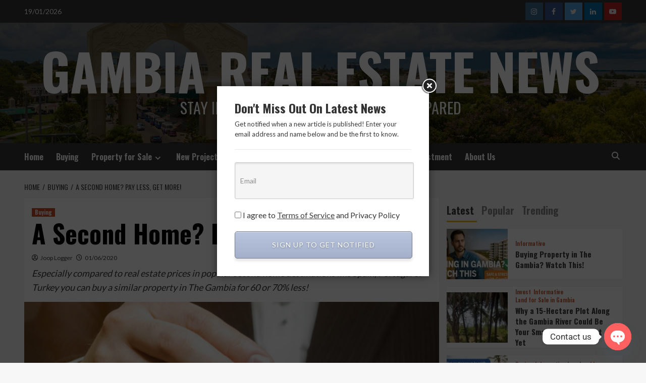

--- FILE ---
content_type: text/html; charset=UTF-8
request_url: https://gambiarealestatenews.com/a-second-home-pay-less-get-more/
body_size: 31246
content:
<!doctype html>
<html lang="en-US" prefix="og: https://ogp.me/ns#">
<head>
	
	<!-- Google tag (gtag.js) -->
<script async src="https://www.googletagmanager.com/gtag/js?id=G-NHDEKLTHHH"></script>
<script>
  window.dataLayer = window.dataLayer || [];
  function gtag(){dataLayer.push(arguments);}
  gtag('js', new Date());
  gtag('config', 'G-NHDEKLTHHH');
  gtag('config', 'AW-11285404471');
</script>
	
    <meta charset="UTF-8">
    <meta name="viewport" content="width=device-width, initial-scale=1">
    <link rel="profile" href="http://gmpg.org/xfn/11">
	
    
<!-- Open Graph Meta Tags generated by Blog2Social 872 - https://www.blog2social.com -->
<meta property="og:title" content="A Second Home? Pay less, get more!"/>
<meta property="og:description" content="Especially compared to real estate prices in popular second home destinations like Spain, Portugal or Turkey you can buy a similar property in The Gambia for 60 or 70% less!"/>
<meta property="og:url" content="/a-second-home-pay-less-get-more/"/>
<meta property="og:image" content="https://gambiarealestatenews.com/wp-content/uploads/2020/06/CTA-Low-Living-costs.jpg"/>
<meta property="og:image:width" content="1500" />
<meta property="og:image:height" content="820" />
<meta property="og:type" content="article"/>
<meta property="og:article:published_time" content="2020-06-01 11:41:00"/>
<meta property="og:article:modified_time" content="2020-12-22 16:13:16"/>
<meta property="og:article:tag" content="affordable"/>
<meta property="og:article:tag" content="buy"/>
<meta property="og:article:tag" content="invest"/>
<meta property="og:article:tag" content="property management"/>
<meta property="og:article:tag" content="second home"/>
<!-- Open Graph Meta Tags generated by Blog2Social 872 - https://www.blog2social.com -->

<!-- Twitter Card generated by Blog2Social 872 - https://www.blog2social.com -->
<meta name="twitter:card" content="summary">
<meta name="twitter:title" content="A Second Home? Pay less, get more!"/>
<meta name="twitter:description" content="Especially compared to real estate prices in popular second home destinations like Spain, Portugal or Turkey you can buy a similar property in The Gambia for 60 or 70% less!"/>
<meta name="twitter:image" content="https://gambiarealestatenews.com/wp-content/uploads/2020/06/CTA-Low-Living-costs.jpg"/>
<!-- Twitter Card generated by Blog2Social 872 - https://www.blog2social.com -->
<meta name="author" content="Joop Logger"/>

<!-- Search Engine Optimization by Rank Math - https://rankmath.com/ -->
<title>A Second Home? Pay less, get more! - Gambia Real Estate News</title>
<meta name="description" content="Especially compared to real estate prices in popular second home destinations like Spain, Portugal or Turkey you can buy a similar property in The Gambia for 60 or 70% less!"/>
<meta name="robots" content="follow, index, max-snippet:-1, max-video-preview:-1, max-image-preview:large"/>
<link rel="canonical" href="https://gambiarealestatenews.com/a-second-home-pay-less-get-more/" />
<meta property="og:locale" content="en_US" />
<meta property="og:type" content="article" />
<meta property="og:title" content="A Second Home? Pay less, get more! - Gambia Real Estate News" />
<meta property="og:description" content="Especially compared to real estate prices in popular second home destinations like Spain, Portugal or Turkey you can buy a similar property in The Gambia for 60 or 70% less!" />
<meta property="og:url" content="https://gambiarealestatenews.com/a-second-home-pay-less-get-more/" />
<meta property="og:site_name" content="Gambia Real Estate News" />
<meta property="article:tag" content="affordable" />
<meta property="article:tag" content="buy" />
<meta property="article:tag" content="invest" />
<meta property="article:tag" content="property management" />
<meta property="article:tag" content="second home" />
<meta property="article:section" content="Buying" />
<meta property="og:updated_time" content="2020-12-22T16:13:16+00:00" />
<meta property="og:image" content="https://gambiarealestatenews.com/wp-content/uploads/2020/06/CTA-Low-Living-costs.jpg" />
<meta property="og:image:secure_url" content="https://gambiarealestatenews.com/wp-content/uploads/2020/06/CTA-Low-Living-costs.jpg" />
<meta property="og:image:width" content="1500" />
<meta property="og:image:height" content="820" />
<meta property="og:image:alt" content="second home" />
<meta property="og:image:type" content="image/jpeg" />
<meta property="article:published_time" content="2020-06-01T11:41:00+00:00" />
<meta property="article:modified_time" content="2020-12-22T16:13:16+00:00" />
<meta name="twitter:card" content="summary_large_image" />
<meta name="twitter:title" content="A Second Home? Pay less, get more! - Gambia Real Estate News" />
<meta name="twitter:description" content="Especially compared to real estate prices in popular second home destinations like Spain, Portugal or Turkey you can buy a similar property in The Gambia for 60 or 70% less!" />
<meta name="twitter:image" content="https://gambiarealestatenews.com/wp-content/uploads/2020/06/CTA-Low-Living-costs.jpg" />
<meta name="twitter:label1" content="Written by" />
<meta name="twitter:data1" content="Joop Logger" />
<meta name="twitter:label2" content="Time to read" />
<meta name="twitter:data2" content="Less than a minute" />
<script type="application/ld+json" class="rank-math-schema">{"@context":"https://schema.org","@graph":[{"@type":"Place","@id":"https://gambiarealestatenews.com/#place","address":{"@type":"PostalAddress","streetAddress":"Senegambia Highway","addressLocality":"Bijilo","addressRegion":"Greater Banjul Area","postalCode":"1234","addressCountry":"The Gambia"}},{"@type":["RealEstateAgent","Organization"],"@id":"https://gambiarealestatenews.com/#organization","name":"Gambia Real Estate News","url":"https://gambiarealestatenews.com","email":"info@gambiarealestatenews.com","address":{"@type":"PostalAddress","streetAddress":"Senegambia Highway","addressLocality":"Bijilo","addressRegion":"Greater Banjul Area","postalCode":"1234","addressCountry":"The Gambia"},"logo":{"@type":"ImageObject","@id":"https://gambiarealestatenews.com/#logo","url":"https://gambiarealestatenews.com/wp-content/uploads/2020/06/GREN-site-icon.png","contentUrl":"https://gambiarealestatenews.com/wp-content/uploads/2020/06/GREN-site-icon.png","caption":"Gambia Real Estate News","inLanguage":"en-US","width":"997","height":"1066"},"openingHours":["Monday,Tuesday,Wednesday,Thursday,Friday,Saturday,Sunday 00:00-24:00"],"location":{"@id":"https://gambiarealestatenews.com/#place"},"image":{"@id":"https://gambiarealestatenews.com/#logo"},"telephone":"+2202696613"},{"@type":"WebSite","@id":"https://gambiarealestatenews.com/#website","url":"https://gambiarealestatenews.com","name":"Gambia Real Estate News","publisher":{"@id":"https://gambiarealestatenews.com/#organization"},"inLanguage":"en-US"},{"@type":"ImageObject","@id":"https://gambiarealestatenews.com/wp-content/uploads/2020/06/CTA-Low-Living-costs.jpg","url":"https://gambiarealestatenews.com/wp-content/uploads/2020/06/CTA-Low-Living-costs.jpg","width":"1500","height":"820","inLanguage":"en-US"},{"@type":"WebPage","@id":"https://gambiarealestatenews.com/a-second-home-pay-less-get-more/#webpage","url":"https://gambiarealestatenews.com/a-second-home-pay-less-get-more/","name":"A Second Home? Pay less, get more! - Gambia Real Estate News","datePublished":"2020-06-01T11:41:00+00:00","dateModified":"2020-12-22T16:13:16+00:00","isPartOf":{"@id":"https://gambiarealestatenews.com/#website"},"primaryImageOfPage":{"@id":"https://gambiarealestatenews.com/wp-content/uploads/2020/06/CTA-Low-Living-costs.jpg"},"inLanguage":"en-US"},{"@type":"Person","@id":"https://gambiarealestatenews.com/author/jooplogger/","name":"Joop Logger","url":"https://gambiarealestatenews.com/author/jooplogger/","image":{"@type":"ImageObject","@id":"https://secure.gravatar.com/avatar/31fed56c72ac6f090904c894197bf4380e2a89e88c927e3ccf90407375f731b7?s=96&amp;r=g","url":"https://secure.gravatar.com/avatar/31fed56c72ac6f090904c894197bf4380e2a89e88c927e3ccf90407375f731b7?s=96&amp;r=g","caption":"Joop Logger","inLanguage":"en-US"},"sameAs":["http://gamrealty.com"],"worksFor":{"@id":"https://gambiarealestatenews.com/#organization"}},{"@type":"NewsArticle","headline":"A Second Home? Pay less, get more! - Gambia Real Estate News","keywords":"second home","datePublished":"2020-06-01T11:41:00+00:00","dateModified":"2020-12-22T16:13:16+00:00","articleSection":"Buying","author":{"@id":"https://gambiarealestatenews.com/author/jooplogger/","name":"Joop Logger"},"publisher":{"@id":"https://gambiarealestatenews.com/#organization"},"description":"Especially compared to real estate prices in popular second home destinations like Spain, Portugal or Turkey you can buy a similar property in The Gambia for 60 or 70% less!","name":"A Second Home? Pay less, get more! - Gambia Real Estate News","@id":"https://gambiarealestatenews.com/a-second-home-pay-less-get-more/#richSnippet","isPartOf":{"@id":"https://gambiarealestatenews.com/a-second-home-pay-less-get-more/#webpage"},"image":{"@id":"https://gambiarealestatenews.com/wp-content/uploads/2020/06/CTA-Low-Living-costs.jpg"},"inLanguage":"en-US","mainEntityOfPage":{"@id":"https://gambiarealestatenews.com/a-second-home-pay-less-get-more/#webpage"}}]}</script>
<!-- /Rank Math WordPress SEO plugin -->

<link rel='dns-prefetch' href='//fonts.googleapis.com' />
<link rel="alternate" type="application/rss+xml" title="Gambia Real Estate News &raquo; Feed" href="https://gambiarealestatenews.com/feed/" />
<link rel="alternate" type="application/rss+xml" title="Gambia Real Estate News &raquo; Comments Feed" href="https://gambiarealestatenews.com/comments/feed/" />
<link rel="alternate" title="oEmbed (JSON)" type="application/json+oembed" href="https://gambiarealestatenews.com/wp-json/oembed/1.0/embed?url=https%3A%2F%2Fgambiarealestatenews.com%2Fa-second-home-pay-less-get-more%2F" />
<link rel="alternate" title="oEmbed (XML)" type="text/xml+oembed" href="https://gambiarealestatenews.com/wp-json/oembed/1.0/embed?url=https%3A%2F%2Fgambiarealestatenews.com%2Fa-second-home-pay-less-get-more%2F&#038;format=xml" />
<style id='wp-img-auto-sizes-contain-inline-css' type='text/css'>
img:is([sizes=auto i],[sizes^="auto," i]){contain-intrinsic-size:3000px 1500px}
/*# sourceURL=wp-img-auto-sizes-contain-inline-css */
</style>
<link rel='stylesheet' id='blockspare-frontend-block-style-css-css' href='https://gambiarealestatenews.com/wp-content/plugins/blockspare/dist/style-blocks.css?ver=6.9' type='text/css' media='all' />
<link rel='stylesheet' id='latest-posts-block-fontawesome-front-css' href='https://gambiarealestatenews.com/wp-content/plugins/latest-posts-block-lite/src/assets/fontawesome/css/all.css?ver=1737376540' type='text/css' media='all' />
<link rel='stylesheet' id='latest-posts-block-frontend-block-style-css-css' href='https://gambiarealestatenews.com/wp-content/plugins/latest-posts-block-lite/dist/blocks.style.build.css?ver=6.9' type='text/css' media='all' />
<link rel='stylesheet' id='magic-content-box-blocks-fontawesome-front-css' href='https://gambiarealestatenews.com/wp-content/plugins/magic-content-box-lite/src/assets/fontawesome/css/all.css?ver=1737376546' type='text/css' media='all' />
<link rel='stylesheet' id='magic-content-box-frontend-block-style-css-css' href='https://gambiarealestatenews.com/wp-content/plugins/magic-content-box-lite/dist/blocks.style.build.css?ver=6.9' type='text/css' media='all' />
<link rel='stylesheet' id='hfe-widgets-style-css' href='https://gambiarealestatenews.com/wp-content/plugins/header-footer-elementor/inc/widgets-css/frontend.css?ver=2.7.0' type='text/css' media='all' />
<style id='wp-emoji-styles-inline-css' type='text/css'>

	img.wp-smiley, img.emoji {
		display: inline !important;
		border: none !important;
		box-shadow: none !important;
		height: 1em !important;
		width: 1em !important;
		margin: 0 0.07em !important;
		vertical-align: -0.1em !important;
		background: none !important;
		padding: 0 !important;
	}
/*# sourceURL=wp-emoji-styles-inline-css */
</style>
<link rel='stylesheet' id='wp-block-library-css' href='https://gambiarealestatenews.com/wp-includes/css/dist/block-library/style.min.css?ver=6.9' type='text/css' media='all' />
<style id='wp-block-image-inline-css' type='text/css'>
.wp-block-image>a,.wp-block-image>figure>a{display:inline-block}.wp-block-image img{box-sizing:border-box;height:auto;max-width:100%;vertical-align:bottom}@media not (prefers-reduced-motion){.wp-block-image img.hide{visibility:hidden}.wp-block-image img.show{animation:show-content-image .4s}}.wp-block-image[style*=border-radius] img,.wp-block-image[style*=border-radius]>a{border-radius:inherit}.wp-block-image.has-custom-border img{box-sizing:border-box}.wp-block-image.aligncenter{text-align:center}.wp-block-image.alignfull>a,.wp-block-image.alignwide>a{width:100%}.wp-block-image.alignfull img,.wp-block-image.alignwide img{height:auto;width:100%}.wp-block-image .aligncenter,.wp-block-image .alignleft,.wp-block-image .alignright,.wp-block-image.aligncenter,.wp-block-image.alignleft,.wp-block-image.alignright{display:table}.wp-block-image .aligncenter>figcaption,.wp-block-image .alignleft>figcaption,.wp-block-image .alignright>figcaption,.wp-block-image.aligncenter>figcaption,.wp-block-image.alignleft>figcaption,.wp-block-image.alignright>figcaption{caption-side:bottom;display:table-caption}.wp-block-image .alignleft{float:left;margin:.5em 1em .5em 0}.wp-block-image .alignright{float:right;margin:.5em 0 .5em 1em}.wp-block-image .aligncenter{margin-left:auto;margin-right:auto}.wp-block-image :where(figcaption){margin-bottom:1em;margin-top:.5em}.wp-block-image.is-style-circle-mask img{border-radius:9999px}@supports ((-webkit-mask-image:none) or (mask-image:none)) or (-webkit-mask-image:none){.wp-block-image.is-style-circle-mask img{border-radius:0;-webkit-mask-image:url('data:image/svg+xml;utf8,<svg viewBox="0 0 100 100" xmlns="http://www.w3.org/2000/svg"><circle cx="50" cy="50" r="50"/></svg>');mask-image:url('data:image/svg+xml;utf8,<svg viewBox="0 0 100 100" xmlns="http://www.w3.org/2000/svg"><circle cx="50" cy="50" r="50"/></svg>');mask-mode:alpha;-webkit-mask-position:center;mask-position:center;-webkit-mask-repeat:no-repeat;mask-repeat:no-repeat;-webkit-mask-size:contain;mask-size:contain}}:root :where(.wp-block-image.is-style-rounded img,.wp-block-image .is-style-rounded img){border-radius:9999px}.wp-block-image figure{margin:0}.wp-lightbox-container{display:flex;flex-direction:column;position:relative}.wp-lightbox-container img{cursor:zoom-in}.wp-lightbox-container img:hover+button{opacity:1}.wp-lightbox-container button{align-items:center;backdrop-filter:blur(16px) saturate(180%);background-color:#5a5a5a40;border:none;border-radius:4px;cursor:zoom-in;display:flex;height:20px;justify-content:center;opacity:0;padding:0;position:absolute;right:16px;text-align:center;top:16px;width:20px;z-index:100}@media not (prefers-reduced-motion){.wp-lightbox-container button{transition:opacity .2s ease}}.wp-lightbox-container button:focus-visible{outline:3px auto #5a5a5a40;outline:3px auto -webkit-focus-ring-color;outline-offset:3px}.wp-lightbox-container button:hover{cursor:pointer;opacity:1}.wp-lightbox-container button:focus{opacity:1}.wp-lightbox-container button:focus,.wp-lightbox-container button:hover,.wp-lightbox-container button:not(:hover):not(:active):not(.has-background){background-color:#5a5a5a40;border:none}.wp-lightbox-overlay{box-sizing:border-box;cursor:zoom-out;height:100vh;left:0;overflow:hidden;position:fixed;top:0;visibility:hidden;width:100%;z-index:100000}.wp-lightbox-overlay .close-button{align-items:center;cursor:pointer;display:flex;justify-content:center;min-height:40px;min-width:40px;padding:0;position:absolute;right:calc(env(safe-area-inset-right) + 16px);top:calc(env(safe-area-inset-top) + 16px);z-index:5000000}.wp-lightbox-overlay .close-button:focus,.wp-lightbox-overlay .close-button:hover,.wp-lightbox-overlay .close-button:not(:hover):not(:active):not(.has-background){background:none;border:none}.wp-lightbox-overlay .lightbox-image-container{height:var(--wp--lightbox-container-height);left:50%;overflow:hidden;position:absolute;top:50%;transform:translate(-50%,-50%);transform-origin:top left;width:var(--wp--lightbox-container-width);z-index:9999999999}.wp-lightbox-overlay .wp-block-image{align-items:center;box-sizing:border-box;display:flex;height:100%;justify-content:center;margin:0;position:relative;transform-origin:0 0;width:100%;z-index:3000000}.wp-lightbox-overlay .wp-block-image img{height:var(--wp--lightbox-image-height);min-height:var(--wp--lightbox-image-height);min-width:var(--wp--lightbox-image-width);width:var(--wp--lightbox-image-width)}.wp-lightbox-overlay .wp-block-image figcaption{display:none}.wp-lightbox-overlay button{background:none;border:none}.wp-lightbox-overlay .scrim{background-color:#fff;height:100%;opacity:.9;position:absolute;width:100%;z-index:2000000}.wp-lightbox-overlay.active{visibility:visible}@media not (prefers-reduced-motion){.wp-lightbox-overlay.active{animation:turn-on-visibility .25s both}.wp-lightbox-overlay.active img{animation:turn-on-visibility .35s both}.wp-lightbox-overlay.show-closing-animation:not(.active){animation:turn-off-visibility .35s both}.wp-lightbox-overlay.show-closing-animation:not(.active) img{animation:turn-off-visibility .25s both}.wp-lightbox-overlay.zoom.active{animation:none;opacity:1;visibility:visible}.wp-lightbox-overlay.zoom.active .lightbox-image-container{animation:lightbox-zoom-in .4s}.wp-lightbox-overlay.zoom.active .lightbox-image-container img{animation:none}.wp-lightbox-overlay.zoom.active .scrim{animation:turn-on-visibility .4s forwards}.wp-lightbox-overlay.zoom.show-closing-animation:not(.active){animation:none}.wp-lightbox-overlay.zoom.show-closing-animation:not(.active) .lightbox-image-container{animation:lightbox-zoom-out .4s}.wp-lightbox-overlay.zoom.show-closing-animation:not(.active) .lightbox-image-container img{animation:none}.wp-lightbox-overlay.zoom.show-closing-animation:not(.active) .scrim{animation:turn-off-visibility .4s forwards}}@keyframes show-content-image{0%{visibility:hidden}99%{visibility:hidden}to{visibility:visible}}@keyframes turn-on-visibility{0%{opacity:0}to{opacity:1}}@keyframes turn-off-visibility{0%{opacity:1;visibility:visible}99%{opacity:0;visibility:visible}to{opacity:0;visibility:hidden}}@keyframes lightbox-zoom-in{0%{transform:translate(calc((-100vw + var(--wp--lightbox-scrollbar-width))/2 + var(--wp--lightbox-initial-left-position)),calc(-50vh + var(--wp--lightbox-initial-top-position))) scale(var(--wp--lightbox-scale))}to{transform:translate(-50%,-50%) scale(1)}}@keyframes lightbox-zoom-out{0%{transform:translate(-50%,-50%) scale(1);visibility:visible}99%{visibility:visible}to{transform:translate(calc((-100vw + var(--wp--lightbox-scrollbar-width))/2 + var(--wp--lightbox-initial-left-position)),calc(-50vh + var(--wp--lightbox-initial-top-position))) scale(var(--wp--lightbox-scale));visibility:hidden}}
/*# sourceURL=https://gambiarealestatenews.com/wp-includes/blocks/image/style.min.css */
</style>
<style id='wp-block-embed-inline-css' type='text/css'>
.wp-block-embed.alignleft,.wp-block-embed.alignright,.wp-block[data-align=left]>[data-type="core/embed"],.wp-block[data-align=right]>[data-type="core/embed"]{max-width:360px;width:100%}.wp-block-embed.alignleft .wp-block-embed__wrapper,.wp-block-embed.alignright .wp-block-embed__wrapper,.wp-block[data-align=left]>[data-type="core/embed"] .wp-block-embed__wrapper,.wp-block[data-align=right]>[data-type="core/embed"] .wp-block-embed__wrapper{min-width:280px}.wp-block-cover .wp-block-embed{min-height:240px;min-width:320px}.wp-block-embed{overflow-wrap:break-word}.wp-block-embed :where(figcaption){margin-bottom:1em;margin-top:.5em}.wp-block-embed iframe{max-width:100%}.wp-block-embed__wrapper{position:relative}.wp-embed-responsive .wp-has-aspect-ratio .wp-block-embed__wrapper:before{content:"";display:block;padding-top:50%}.wp-embed-responsive .wp-has-aspect-ratio iframe{bottom:0;height:100%;left:0;position:absolute;right:0;top:0;width:100%}.wp-embed-responsive .wp-embed-aspect-21-9 .wp-block-embed__wrapper:before{padding-top:42.85%}.wp-embed-responsive .wp-embed-aspect-18-9 .wp-block-embed__wrapper:before{padding-top:50%}.wp-embed-responsive .wp-embed-aspect-16-9 .wp-block-embed__wrapper:before{padding-top:56.25%}.wp-embed-responsive .wp-embed-aspect-4-3 .wp-block-embed__wrapper:before{padding-top:75%}.wp-embed-responsive .wp-embed-aspect-1-1 .wp-block-embed__wrapper:before{padding-top:100%}.wp-embed-responsive .wp-embed-aspect-9-16 .wp-block-embed__wrapper:before{padding-top:177.77%}.wp-embed-responsive .wp-embed-aspect-1-2 .wp-block-embed__wrapper:before{padding-top:200%}
/*# sourceURL=https://gambiarealestatenews.com/wp-includes/blocks/embed/style.min.css */
</style>
<style id='wp-block-paragraph-inline-css' type='text/css'>
.is-small-text{font-size:.875em}.is-regular-text{font-size:1em}.is-large-text{font-size:2.25em}.is-larger-text{font-size:3em}.has-drop-cap:not(:focus):first-letter{float:left;font-size:8.4em;font-style:normal;font-weight:100;line-height:.68;margin:.05em .1em 0 0;text-transform:uppercase}body.rtl .has-drop-cap:not(:focus):first-letter{float:none;margin-left:.1em}p.has-drop-cap.has-background{overflow:hidden}:root :where(p.has-background){padding:1.25em 2.375em}:where(p.has-text-color:not(.has-link-color)) a{color:inherit}p.has-text-align-left[style*="writing-mode:vertical-lr"],p.has-text-align-right[style*="writing-mode:vertical-rl"]{rotate:180deg}
/*# sourceURL=https://gambiarealestatenews.com/wp-includes/blocks/paragraph/style.min.css */
</style>
<style id='global-styles-inline-css' type='text/css'>
:root{--wp--preset--aspect-ratio--square: 1;--wp--preset--aspect-ratio--4-3: 4/3;--wp--preset--aspect-ratio--3-4: 3/4;--wp--preset--aspect-ratio--3-2: 3/2;--wp--preset--aspect-ratio--2-3: 2/3;--wp--preset--aspect-ratio--16-9: 16/9;--wp--preset--aspect-ratio--9-16: 9/16;--wp--preset--color--black: #000000;--wp--preset--color--cyan-bluish-gray: #abb8c3;--wp--preset--color--white: #ffffff;--wp--preset--color--pale-pink: #f78da7;--wp--preset--color--vivid-red: #cf2e2e;--wp--preset--color--luminous-vivid-orange: #ff6900;--wp--preset--color--luminous-vivid-amber: #fcb900;--wp--preset--color--light-green-cyan: #7bdcb5;--wp--preset--color--vivid-green-cyan: #00d084;--wp--preset--color--pale-cyan-blue: #8ed1fc;--wp--preset--color--vivid-cyan-blue: #0693e3;--wp--preset--color--vivid-purple: #9b51e0;--wp--preset--gradient--vivid-cyan-blue-to-vivid-purple: linear-gradient(135deg,rgb(6,147,227) 0%,rgb(155,81,224) 100%);--wp--preset--gradient--light-green-cyan-to-vivid-green-cyan: linear-gradient(135deg,rgb(122,220,180) 0%,rgb(0,208,130) 100%);--wp--preset--gradient--luminous-vivid-amber-to-luminous-vivid-orange: linear-gradient(135deg,rgb(252,185,0) 0%,rgb(255,105,0) 100%);--wp--preset--gradient--luminous-vivid-orange-to-vivid-red: linear-gradient(135deg,rgb(255,105,0) 0%,rgb(207,46,46) 100%);--wp--preset--gradient--very-light-gray-to-cyan-bluish-gray: linear-gradient(135deg,rgb(238,238,238) 0%,rgb(169,184,195) 100%);--wp--preset--gradient--cool-to-warm-spectrum: linear-gradient(135deg,rgb(74,234,220) 0%,rgb(151,120,209) 20%,rgb(207,42,186) 40%,rgb(238,44,130) 60%,rgb(251,105,98) 80%,rgb(254,248,76) 100%);--wp--preset--gradient--blush-light-purple: linear-gradient(135deg,rgb(255,206,236) 0%,rgb(152,150,240) 100%);--wp--preset--gradient--blush-bordeaux: linear-gradient(135deg,rgb(254,205,165) 0%,rgb(254,45,45) 50%,rgb(107,0,62) 100%);--wp--preset--gradient--luminous-dusk: linear-gradient(135deg,rgb(255,203,112) 0%,rgb(199,81,192) 50%,rgb(65,88,208) 100%);--wp--preset--gradient--pale-ocean: linear-gradient(135deg,rgb(255,245,203) 0%,rgb(182,227,212) 50%,rgb(51,167,181) 100%);--wp--preset--gradient--electric-grass: linear-gradient(135deg,rgb(202,248,128) 0%,rgb(113,206,126) 100%);--wp--preset--gradient--midnight: linear-gradient(135deg,rgb(2,3,129) 0%,rgb(40,116,252) 100%);--wp--preset--font-size--small: 13px;--wp--preset--font-size--medium: 20px;--wp--preset--font-size--large: 36px;--wp--preset--font-size--x-large: 42px;--wp--preset--spacing--20: 0.44rem;--wp--preset--spacing--30: 0.67rem;--wp--preset--spacing--40: 1rem;--wp--preset--spacing--50: 1.5rem;--wp--preset--spacing--60: 2.25rem;--wp--preset--spacing--70: 3.38rem;--wp--preset--spacing--80: 5.06rem;--wp--preset--shadow--natural: 6px 6px 9px rgba(0, 0, 0, 0.2);--wp--preset--shadow--deep: 12px 12px 50px rgba(0, 0, 0, 0.4);--wp--preset--shadow--sharp: 6px 6px 0px rgba(0, 0, 0, 0.2);--wp--preset--shadow--outlined: 6px 6px 0px -3px rgb(255, 255, 255), 6px 6px rgb(0, 0, 0);--wp--preset--shadow--crisp: 6px 6px 0px rgb(0, 0, 0);}:where(.is-layout-flex){gap: 0.5em;}:where(.is-layout-grid){gap: 0.5em;}body .is-layout-flex{display: flex;}.is-layout-flex{flex-wrap: wrap;align-items: center;}.is-layout-flex > :is(*, div){margin: 0;}body .is-layout-grid{display: grid;}.is-layout-grid > :is(*, div){margin: 0;}:where(.wp-block-columns.is-layout-flex){gap: 2em;}:where(.wp-block-columns.is-layout-grid){gap: 2em;}:where(.wp-block-post-template.is-layout-flex){gap: 1.25em;}:where(.wp-block-post-template.is-layout-grid){gap: 1.25em;}.has-black-color{color: var(--wp--preset--color--black) !important;}.has-cyan-bluish-gray-color{color: var(--wp--preset--color--cyan-bluish-gray) !important;}.has-white-color{color: var(--wp--preset--color--white) !important;}.has-pale-pink-color{color: var(--wp--preset--color--pale-pink) !important;}.has-vivid-red-color{color: var(--wp--preset--color--vivid-red) !important;}.has-luminous-vivid-orange-color{color: var(--wp--preset--color--luminous-vivid-orange) !important;}.has-luminous-vivid-amber-color{color: var(--wp--preset--color--luminous-vivid-amber) !important;}.has-light-green-cyan-color{color: var(--wp--preset--color--light-green-cyan) !important;}.has-vivid-green-cyan-color{color: var(--wp--preset--color--vivid-green-cyan) !important;}.has-pale-cyan-blue-color{color: var(--wp--preset--color--pale-cyan-blue) !important;}.has-vivid-cyan-blue-color{color: var(--wp--preset--color--vivid-cyan-blue) !important;}.has-vivid-purple-color{color: var(--wp--preset--color--vivid-purple) !important;}.has-black-background-color{background-color: var(--wp--preset--color--black) !important;}.has-cyan-bluish-gray-background-color{background-color: var(--wp--preset--color--cyan-bluish-gray) !important;}.has-white-background-color{background-color: var(--wp--preset--color--white) !important;}.has-pale-pink-background-color{background-color: var(--wp--preset--color--pale-pink) !important;}.has-vivid-red-background-color{background-color: var(--wp--preset--color--vivid-red) !important;}.has-luminous-vivid-orange-background-color{background-color: var(--wp--preset--color--luminous-vivid-orange) !important;}.has-luminous-vivid-amber-background-color{background-color: var(--wp--preset--color--luminous-vivid-amber) !important;}.has-light-green-cyan-background-color{background-color: var(--wp--preset--color--light-green-cyan) !important;}.has-vivid-green-cyan-background-color{background-color: var(--wp--preset--color--vivid-green-cyan) !important;}.has-pale-cyan-blue-background-color{background-color: var(--wp--preset--color--pale-cyan-blue) !important;}.has-vivid-cyan-blue-background-color{background-color: var(--wp--preset--color--vivid-cyan-blue) !important;}.has-vivid-purple-background-color{background-color: var(--wp--preset--color--vivid-purple) !important;}.has-black-border-color{border-color: var(--wp--preset--color--black) !important;}.has-cyan-bluish-gray-border-color{border-color: var(--wp--preset--color--cyan-bluish-gray) !important;}.has-white-border-color{border-color: var(--wp--preset--color--white) !important;}.has-pale-pink-border-color{border-color: var(--wp--preset--color--pale-pink) !important;}.has-vivid-red-border-color{border-color: var(--wp--preset--color--vivid-red) !important;}.has-luminous-vivid-orange-border-color{border-color: var(--wp--preset--color--luminous-vivid-orange) !important;}.has-luminous-vivid-amber-border-color{border-color: var(--wp--preset--color--luminous-vivid-amber) !important;}.has-light-green-cyan-border-color{border-color: var(--wp--preset--color--light-green-cyan) !important;}.has-vivid-green-cyan-border-color{border-color: var(--wp--preset--color--vivid-green-cyan) !important;}.has-pale-cyan-blue-border-color{border-color: var(--wp--preset--color--pale-cyan-blue) !important;}.has-vivid-cyan-blue-border-color{border-color: var(--wp--preset--color--vivid-cyan-blue) !important;}.has-vivid-purple-border-color{border-color: var(--wp--preset--color--vivid-purple) !important;}.has-vivid-cyan-blue-to-vivid-purple-gradient-background{background: var(--wp--preset--gradient--vivid-cyan-blue-to-vivid-purple) !important;}.has-light-green-cyan-to-vivid-green-cyan-gradient-background{background: var(--wp--preset--gradient--light-green-cyan-to-vivid-green-cyan) !important;}.has-luminous-vivid-amber-to-luminous-vivid-orange-gradient-background{background: var(--wp--preset--gradient--luminous-vivid-amber-to-luminous-vivid-orange) !important;}.has-luminous-vivid-orange-to-vivid-red-gradient-background{background: var(--wp--preset--gradient--luminous-vivid-orange-to-vivid-red) !important;}.has-very-light-gray-to-cyan-bluish-gray-gradient-background{background: var(--wp--preset--gradient--very-light-gray-to-cyan-bluish-gray) !important;}.has-cool-to-warm-spectrum-gradient-background{background: var(--wp--preset--gradient--cool-to-warm-spectrum) !important;}.has-blush-light-purple-gradient-background{background: var(--wp--preset--gradient--blush-light-purple) !important;}.has-blush-bordeaux-gradient-background{background: var(--wp--preset--gradient--blush-bordeaux) !important;}.has-luminous-dusk-gradient-background{background: var(--wp--preset--gradient--luminous-dusk) !important;}.has-pale-ocean-gradient-background{background: var(--wp--preset--gradient--pale-ocean) !important;}.has-electric-grass-gradient-background{background: var(--wp--preset--gradient--electric-grass) !important;}.has-midnight-gradient-background{background: var(--wp--preset--gradient--midnight) !important;}.has-small-font-size{font-size: var(--wp--preset--font-size--small) !important;}.has-medium-font-size{font-size: var(--wp--preset--font-size--medium) !important;}.has-large-font-size{font-size: var(--wp--preset--font-size--large) !important;}.has-x-large-font-size{font-size: var(--wp--preset--font-size--x-large) !important;}
/*# sourceURL=global-styles-inline-css */
</style>

<link rel='stylesheet' id='fontawesome-css' href='https://gambiarealestatenews.com/wp-content/plugins/blockspare/assets/fontawesome/css/all.css?ver=6.9' type='text/css' media='all' />
<link rel='stylesheet' id='slick-css' href='https://gambiarealestatenews.com/wp-content/plugins/blockspare/assets/slick/css/slick.css?ver=6.9' type='text/css' media='all' />
<style id='classic-theme-styles-inline-css' type='text/css'>
/*! This file is auto-generated */
.wp-block-button__link{color:#fff;background-color:#32373c;border-radius:9999px;box-shadow:none;text-decoration:none;padding:calc(.667em + 2px) calc(1.333em + 2px);font-size:1.125em}.wp-block-file__button{background:#32373c;color:#fff;text-decoration:none}
/*# sourceURL=/wp-includes/css/classic-themes.min.css */
</style>
<link rel='stylesheet' id='mpp_gutenberg-css' href='https://gambiarealestatenews.com/wp-content/plugins/metronet-profile-picture/dist/blocks.style.build.css?ver=2.6.3' type='text/css' media='all' />
<link rel='stylesheet' id='dashicons-css' href='https://gambiarealestatenews.com/wp-includes/css/dashicons.min.css?ver=6.9' type='text/css' media='all' />
<link rel='stylesheet' id='everest-forms-general-css' href='https://gambiarealestatenews.com/wp-content/plugins/everest-forms/assets/css/everest-forms.css?ver=3.4.1' type='text/css' media='all' />
<link rel='stylesheet' id='jquery-intl-tel-input-css' href='https://gambiarealestatenews.com/wp-content/plugins/everest-forms/assets/css/intlTelInput.css?ver=3.4.1' type='text/css' media='all' />
<link rel='stylesheet' id='elespare-icons-css' href='https://gambiarealestatenews.com/wp-content/plugins/elespare/assets/font/elespare-icons.css?ver=3.3.9' type='text/css' media='all' />
<link rel='stylesheet' id='elementor-icons-css' href='https://gambiarealestatenews.com/wp-content/plugins/elementor/assets/lib/eicons/css/elementor-icons.min.css?ver=5.44.0' type='text/css' media='all' />
<link rel='stylesheet' id='elementor-frontend-css' href='https://gambiarealestatenews.com/wp-content/plugins/elementor/assets/css/frontend.min.css?ver=3.33.2' type='text/css' media='all' />
<link rel='stylesheet' id='elementor-post-402-css' href='https://gambiarealestatenews.com/wp-content/uploads/elementor/css/post-402.css?ver=1765847681' type='text/css' media='all' />
<link rel='stylesheet' id='elespare-posts-grid-css' href='https://gambiarealestatenews.com/wp-content/plugins/elespare/dist/elespare.style.build.min.css?ver=3.3.7' type='text/css' media='all' />
<link rel='stylesheet' id='font-awesome-5-all-css' href='https://gambiarealestatenews.com/wp-content/plugins/elementor/assets/lib/font-awesome/css/all.min.css?ver=3.33.2' type='text/css' media='all' />
<link rel='stylesheet' id='font-awesome-4-shim-css' href='https://gambiarealestatenews.com/wp-content/plugins/elementor/assets/lib/font-awesome/css/v4-shims.min.css?ver=3.33.2' type='text/css' media='all' />
<link rel='stylesheet' id='hfe-style-css' href='https://gambiarealestatenews.com/wp-content/plugins/header-footer-elementor/assets/css/header-footer-elementor.css?ver=2.7.0' type='text/css' media='all' />
<link rel='stylesheet' id='elementor-post-328-css' href='https://gambiarealestatenews.com/wp-content/uploads/elementor/css/post-328.css?ver=1765847681' type='text/css' media='all' />
<link rel='stylesheet' id='hardnews-google-fonts-css' href='https://fonts.googleapis.com/css?family=Oswald:300,400,700' type='text/css' media='all' />
<link rel='stylesheet' id='bootstrap-css' href='https://gambiarealestatenews.com/wp-content/themes/covernews/assets/bootstrap/css/bootstrap.min.css?ver=6.9' type='text/css' media='all' />
<link rel='stylesheet' id='covernews-style-css' href='https://gambiarealestatenews.com/wp-content/themes/covernews/style.css?ver=6.9' type='text/css' media='all' />
<link rel='stylesheet' id='hardnews-css' href='https://gambiarealestatenews.com/wp-content/themes/hardnews/style.css?ver=2.0.0' type='text/css' media='all' />
<link rel='stylesheet' id='covernews-icons-css' href='https://gambiarealestatenews.com/wp-content/themes/covernews/assets/covernews-icons/style.css?ver=6.9' type='text/css' media='all' />
<link rel='stylesheet' id='covernews-google-fonts-css' href='https://fonts.googleapis.com/css?family=Source%20Sans%20Pro:400,700|Lato:400,700&#038;subset=latin,latin-ext' type='text/css' media='all' />
<link rel='stylesheet' id='chaty-front-css-css' href='https://gambiarealestatenews.com/wp-content/plugins/chaty/css/chaty-front.min.css?ver=3.5.01697452150' type='text/css' media='all' />
<link rel='stylesheet' id='yarpp-thumbnails-css' href='https://gambiarealestatenews.com/wp-content/plugins/yet-another-related-posts-plugin/style/styles_thumbnails.css?ver=5.30.11' type='text/css' media='all' />
<style id='yarpp-thumbnails-inline-css' type='text/css'>
.yarpp-thumbnails-horizontal .yarpp-thumbnail {width: 160px;height: 200px;margin: 5px;margin-left: 0px;}.yarpp-thumbnail > img, .yarpp-thumbnail-default {width: 150px;height: 150px;margin: 5px;}.yarpp-thumbnails-horizontal .yarpp-thumbnail-title {margin: 7px;margin-top: 0px;width: 150px;}.yarpp-thumbnail-default > img {min-height: 150px;min-width: 150px;}
/*# sourceURL=yarpp-thumbnails-inline-css */
</style>
<link rel='stylesheet' id='hfe-elementor-icons-css' href='https://gambiarealestatenews.com/wp-content/plugins/elementor/assets/lib/eicons/css/elementor-icons.min.css?ver=5.34.0' type='text/css' media='all' />
<link rel='stylesheet' id='hfe-icons-list-css' href='https://gambiarealestatenews.com/wp-content/plugins/elementor/assets/css/widget-icon-list.min.css?ver=3.24.3' type='text/css' media='all' />
<link rel='stylesheet' id='hfe-social-icons-css' href='https://gambiarealestatenews.com/wp-content/plugins/elementor/assets/css/widget-social-icons.min.css?ver=3.24.0' type='text/css' media='all' />
<link rel='stylesheet' id='hfe-social-share-icons-brands-css' href='https://gambiarealestatenews.com/wp-content/plugins/elementor/assets/lib/font-awesome/css/brands.css?ver=5.15.3' type='text/css' media='all' />
<link rel='stylesheet' id='hfe-social-share-icons-fontawesome-css' href='https://gambiarealestatenews.com/wp-content/plugins/elementor/assets/lib/font-awesome/css/fontawesome.css?ver=5.15.3' type='text/css' media='all' />
<link rel='stylesheet' id='hfe-nav-menu-icons-css' href='https://gambiarealestatenews.com/wp-content/plugins/elementor/assets/lib/font-awesome/css/solid.css?ver=5.15.3' type='text/css' media='all' />
<link rel='stylesheet' id='elementor-gf-local-roboto-css' href='https://gambiarealestatenews.com/wp-content/uploads/elementor/google-fonts/css/roboto.css?ver=1747067174' type='text/css' media='all' />
<link rel='stylesheet' id='elementor-gf-local-robotoslab-css' href='https://gambiarealestatenews.com/wp-content/uploads/elementor/google-fonts/css/robotoslab.css?ver=1747067180' type='text/css' media='all' />
<script type="text/javascript" src="https://gambiarealestatenews.com/wp-includes/js/jquery/jquery.min.js?ver=3.7.1" id="jquery-core-js"></script>
<script type="text/javascript" src="https://gambiarealestatenews.com/wp-includes/js/jquery/jquery-migrate.min.js?ver=3.4.1" id="jquery-migrate-js"></script>
<script type="text/javascript" id="jquery-js-after">
/* <![CDATA[ */
!function($){"use strict";$(document).ready(function(){$(this).scrollTop()>100&&$(".hfe-scroll-to-top-wrap").removeClass("hfe-scroll-to-top-hide"),$(window).scroll(function(){$(this).scrollTop()<100?$(".hfe-scroll-to-top-wrap").fadeOut(300):$(".hfe-scroll-to-top-wrap").fadeIn(300)}),$(".hfe-scroll-to-top-wrap").on("click",function(){$("html, body").animate({scrollTop:0},300);return!1})})}(jQuery);
!function($){'use strict';$(document).ready(function(){var bar=$('.hfe-reading-progress-bar');if(!bar.length)return;$(window).on('scroll',function(){var s=$(window).scrollTop(),d=$(document).height()-$(window).height(),p=d? s/d*100:0;bar.css('width',p+'%')});});}(jQuery);
//# sourceURL=jquery-js-after
/* ]]> */
</script>
<script type="text/javascript" src="https://gambiarealestatenews.com/wp-content/plugins/blockspare/assets/js/countup/waypoints.min.js?ver=6.9" id="waypoint-js"></script>
<script type="text/javascript" src="https://gambiarealestatenews.com/wp-content/plugins/blockspare/assets/js/countup/jquery.counterup.min.js?ver=1" id="countup-js"></script>
<script type="text/javascript" src="https://gambiarealestatenews.com/wp-content/plugins/elementor/assets/lib/font-awesome/js/v4-shims.min.js?ver=3.33.2" id="font-awesome-4-shim-js"></script>
<link rel="https://api.w.org/" href="https://gambiarealestatenews.com/wp-json/" /><link rel="alternate" title="JSON" type="application/json" href="https://gambiarealestatenews.com/wp-json/wp/v2/posts/27" /><link rel="EditURI" type="application/rsd+xml" title="RSD" href="https://gambiarealestatenews.com/xmlrpc.php?rsd" />
<meta name="generator" content="WordPress 6.9" />
<meta name="generator" content="Everest Forms 3.4.1" />
<link rel='shortlink' href='https://gambiarealestatenews.com/?p=27' />
<meta name="generator" content="Elementor 3.33.2; features: additional_custom_breakpoints; settings: css_print_method-external, google_font-enabled, font_display-auto">
			<style>
				.e-con.e-parent:nth-of-type(n+4):not(.e-lazyloaded):not(.e-no-lazyload),
				.e-con.e-parent:nth-of-type(n+4):not(.e-lazyloaded):not(.e-no-lazyload) * {
					background-image: none !important;
				}
				@media screen and (max-height: 1024px) {
					.e-con.e-parent:nth-of-type(n+3):not(.e-lazyloaded):not(.e-no-lazyload),
					.e-con.e-parent:nth-of-type(n+3):not(.e-lazyloaded):not(.e-no-lazyload) * {
						background-image: none !important;
					}
				}
				@media screen and (max-height: 640px) {
					.e-con.e-parent:nth-of-type(n+2):not(.e-lazyloaded):not(.e-no-lazyload),
					.e-con.e-parent:nth-of-type(n+2):not(.e-lazyloaded):not(.e-no-lazyload) * {
						background-image: none !important;
					}
				}
			</style>
			        <style type="text/css">
                        .site-title a,
            .site-header .site-branding .site-title a:visited,
            .site-header .site-branding .site-title a:hover,
            .site-description {
                color: #ffffff;
            }

            .site-branding .site-title {
                font-size: 2px;
            }

            @media only screen and (max-width: 640px) {
                .header-layout-3 .site-header .site-branding .site-title,
                .site-branding .site-title {
                    font-size: 60px;

                }
              }   

           @media only screen and (max-width: 375px) {
               .header-layout-3 .site-header .site-branding .site-title,
               .site-branding .site-title {
                        font-size: 50px;

                    }
                }
                
                    @media (min-width: 768px){
            .elementor-default .elementor-section.elementor-section-full_width > .elementor-container,
            .elementor-page .elementor-section.elementor-section-full_width > .elementor-container,
            .elementor-default .elementor-section.elementor-section-boxed > .elementor-container,
            .elementor-page .elementor-section.elementor-section-boxed > .elementor-container {
                max-width: 730px;
            }
        }
        @media (min-width: 992px){
            .elementor-default .elementor-section.elementor-section-full_width > .elementor-container,
            .elementor-page .elementor-section.elementor-section-full_width > .elementor-container,
            .elementor-default .elementor-section.elementor-section-boxed > .elementor-container,
            .elementor-page .elementor-section.elementor-section-boxed > .elementor-container {
                max-width: 950px;
            }
        }
        @media only screen and (min-width: 1401px){
            .elementor-default .elementor-section.elementor-section-full_width > .elementor-container,
            .elementor-page .elementor-section.elementor-section-full_width > .elementor-container,
            .elementor-default .elementor-section.elementor-section-boxed > .elementor-container,
            .elementor-page .elementor-section.elementor-section-boxed > .elementor-container {
                max-width: 1180px;
            }
        }
        @media only screen and (min-width: 1200px) and (max-width: 1400px){
            .elementor-default .elementor-section.elementor-section-full_width > .elementor-container,
            .elementor-page .elementor-section.elementor-section-full_width > .elementor-container,
            .elementor-default .elementor-section.elementor-section-boxed > .elementor-container,
            .elementor-page .elementor-section.elementor-section-boxed > .elementor-container {
                max-width: 1160px;
            }
        }
        @media (min-width: 1680px){            
            .elementor-default .elementor-section.elementor-section-full_width > .elementor-container,
            .elementor-page .elementor-section.elementor-section-full_width > .elementor-container,
            .elementor-default .elementor-section.elementor-section-boxed > .elementor-container,
            .elementor-page .elementor-section.elementor-section-boxed > .elementor-container {
                max-width: 1580px;
            }
        }
        
        .align-content-left .elementor-section-stretched,
        .align-content-right .elementor-section-stretched {
            max-width: 100%;
            left: 0 !important;
        }


        </style>
        <script id='nitro-telemetry-meta' nitro-exclude>window.NPTelemetryMetadata={missReason: (!window.NITROPACK_STATE ? 'cache not found' : 'hit'),pageType: 'post',isEligibleForOptimization: true,}</script><script id='nitro-generic' nitro-exclude>(()=>{window.NitroPack=window.NitroPack||{coreVersion:"na",isCounted:!1};let e=document.createElement("script");if(e.src="https://nitroscripts.com/QpVxYJdcgvsXKdIandpWgYAUvZRLazWa",e.async=!0,e.id="nitro-script",document.head.appendChild(e),!window.NitroPack.isCounted){window.NitroPack.isCounted=!0;let t=()=>{navigator.sendBeacon("https://to.getnitropack.com/p",JSON.stringify({siteId:"QpVxYJdcgvsXKdIandpWgYAUvZRLazWa",url:window.location.href,isOptimized:!!window.IS_NITROPACK,coreVersion:"na",missReason:window.NPTelemetryMetadata?.missReason||"",pageType:window.NPTelemetryMetadata?.pageType||"",isEligibleForOptimization:!!window.NPTelemetryMetadata?.isEligibleForOptimization}))};(()=>{let e=()=>new Promise(e=>{"complete"===document.readyState?e():window.addEventListener("load",e)}),i=()=>new Promise(e=>{document.prerendering?document.addEventListener("prerenderingchange",e,{once:!0}):e()}),a=async()=>{await i(),await e(),t()};a()})(),window.addEventListener("pageshow",e=>{if(e.persisted){let i=document.prerendering||self.performance?.getEntriesByType?.("navigation")[0]?.activationStart>0;"visible"!==document.visibilityState||i||t()}})}})();</script><link rel="icon" href="https://gambiarealestatenews.com/wp-content/uploads/2020/06/cropped-GREN-site-icon-32x32.png" sizes="32x32" />
<link rel="icon" href="https://gambiarealestatenews.com/wp-content/uploads/2020/06/cropped-GREN-site-icon-192x192.png" sizes="192x192" />
<link rel="apple-touch-icon" href="https://gambiarealestatenews.com/wp-content/uploads/2020/06/cropped-GREN-site-icon-180x180.png" />
<meta name="msapplication-TileImage" content="https://gambiarealestatenews.com/wp-content/uploads/2020/06/cropped-GREN-site-icon-270x270.png" />
		<style type="text/css" id="wp-custom-css">
			.sfsiplus_footerLnk{
	display: none !important;
}
.site-branding .site-description{
	font-size: 30px;
}
@media only screen and (max-width: 426px){
.main-navigation.aft-sticky-navigation span.af-mobile-site-title-wrap img {
    max-width: 185px;
    height: auto;
    margin-top: 17px;
}
}
@media only screen and (max-width: 768px){
	.site-branding .site-description{
	font-size: 24px;
}
}

.everest-forms label{
	font-size: 16px;
}
.wp-block-tag-cloud.is-style-outline a, .tagcloud a{
	 margin-right: 10px;
	 margin-bottom: 15px;
}		</style>
		<link rel='stylesheet' id='yarppRelatedCss-css' href='https://gambiarealestatenews.com/wp-content/plugins/yet-another-related-posts-plugin/style/related.css?ver=5.30.11' type='text/css' media='all' />
<link rel='stylesheet' id='mediaelement-css' href='https://gambiarealestatenews.com/wp-includes/js/mediaelement/mediaelementplayer-legacy.min.css?ver=4.2.17' type='text/css' media='all' />
<link rel='stylesheet' id='wp-mediaelement-css' href='https://gambiarealestatenews.com/wp-includes/js/mediaelement/wp-mediaelement.min.css?ver=6.9' type='text/css' media='all' />
<link rel='stylesheet' id='widget-icon-list-css' href='https://gambiarealestatenews.com/wp-content/plugins/elementor/assets/css/widget-icon-list.min.css?ver=3.33.2' type='text/css' media='all' />
<link rel='stylesheet' id='wp-email-subscription-popup-css' href='https://gambiarealestatenews.com/wp-content/plugins/email-subscribe/css/wp-email-subscription-popup.css?ver=1.2.11' type='text/css' media='all' />
<link rel='stylesheet' id='subscribe-popup-css' href='https://gambiarealestatenews.com/wp-content/plugins/email-subscribe/css/subscribe-popup.css?ver=1.2.11' type='text/css' media='all' />
</head>

<body class="wp-singular post-template-default single single-post postid-27 single-format-standard wp-embed-responsive wp-theme-covernews wp-child-theme-hardnews everest-forms-no-js ehf-footer ehf-template-covernews ehf-stylesheet-hardnews default-content-layout scrollup-sticky-header aft-sticky-header default aft-main-banner-slider-editors-picks-trending single-content-mode-default header-image-default align-content-left aft-and elementor-default elementor-kit-402">

    <div id="af-preloader">
        <div id="loader-wrapper">
            <div id="loader"></div>
        </div>
    </div>

<div id="page" class="site">
    <a class="skip-link screen-reader-text" href="#content">Skip to content</a>

<div class="header-layout-3">
    <div class="top-masthead">

        <div class="container">
            <div class="row">
                                    <div class="col-xs-12 col-sm-12 col-md-8 device-center">
                                                    <span class="topbar-date">
                                       19/01/2026                                    </span>

                        
                                            </div>
                                                    <div class="col-xs-12 col-sm-12 col-md-4 pull-right">
                        <div class="social-navigation"><ul id="social-menu" class="menu"><li id="menu-item-534" class="menu-item menu-item-type-custom menu-item-object-custom menu-item-534"><a target="_blank" href="https://www.instagram.com/gamrealty/"><span class="screen-reader-text">Instagram</span></a></li>
<li id="menu-item-531" class="menu-item menu-item-type-custom menu-item-object-custom menu-item-531"><a target="_blank" href="https://www.facebook.com/getinformedgetinspired/"><span class="screen-reader-text">Facebook</span></a></li>
<li id="menu-item-532" class="menu-item menu-item-type-custom menu-item-object-custom menu-item-532"><a target="_blank" href="https://twitter.com/GamRealty"><span class="screen-reader-text">Twitter</span></a></li>
<li id="menu-item-535" class="menu-item menu-item-type-custom menu-item-object-custom menu-item-535"><a target="_blank" href="https://www.linkedin.com/in/gamrealty-real-estate-a49b491a3/"><span class="screen-reader-text">Linkedin</span></a></li>
<li id="menu-item-533" class="menu-item menu-item-type-custom menu-item-object-custom menu-item-533"><a target="_blank" href="https://www.youtube.com/channel/UCd2kEJBc3E51Sy7nHwlOU0g?view_as=subscriber"><span class="screen-reader-text">Youtube</span></a></li>
</ul></div>                    </div>
                            </div>
        </div>
    </div> <!--    Topbar Ends-->
<header id="masthead" class="site-header">
        <div class="masthead-banner data-bg" data-background="https://gambiarealestatenews.com/wp-content/uploads/2023/09/cropped-GRN-new-HP-banner.jpeg">
        <div class="container">
            <div class="row">
                <div class="col-md-12">
                    <div class="site-branding">
                                                    <p class="site-title font-family-1">
                                <a href="https://gambiarealestatenews.com/"
                                   rel="home">Gambia Real Estate News</a>
                            </p>
                        
                                                    <p class="site-description">Stay Informed, Be Inspired, and Get Prepared</p>
                                            </div>
                </div>
                <div class="col-md-12">
                                    </div>
            </div>
        </div>
    </div>
    <nav id="site-navigation" class="main-navigation">
        <div class="container">
            <div class="row">
                <div class="kol-12">
                    <div class="navigation-container">



                        <span class="toggle-menu" aria-controls="primary-menu" aria-expanded="false">
                                <span class="screen-reader-text">Primary Menu</span>
                                 <i class="ham"></i>
                        </span>
                        <span class="af-mobile-site-title-wrap">
                                                        <p class="site-title font-family-1">
                                <a href="https://gambiarealestatenews.com/"
                                   rel="home">Gambia Real Estate News</a>
                            </p>
                        </span>
                        <div class="menu main-menu"><ul id="primary-menu" class="menu"><li id="menu-item-547" class="menu-item menu-item-type-custom menu-item-object-custom menu-item-home menu-item-547"><a href="https://gambiarealestatenews.com">Home</a></li>
<li id="menu-item-538" class="menu-item menu-item-type-taxonomy menu-item-object-category current-post-ancestor current-menu-parent current-post-parent menu-item-538"><a href="https://gambiarealestatenews.com/category/buying-property-in-the-gambia/">Buying</a></li>
<li id="menu-item-1278" class="menu-item menu-item-type-post_type menu-item-object-page menu-item-has-children menu-item-1278"><a href="https://gambiarealestatenews.com/property-for-sale-in-the-gambia/">Property for Sale</a>
<ul class="sub-menu">
	<li id="menu-item-1373" class="menu-item menu-item-type-post_type menu-item-object-page menu-item-1373"><a href="https://gambiarealestatenews.com/houses-for-sale-in-gambia/">Houses for sale in Gambia</a></li>
	<li id="menu-item-1375" class="menu-item menu-item-type-post_type menu-item-object-page menu-item-1375"><a href="https://gambiarealestatenews.com/apartments-for-sale-in-gambia/">Apartments for Sale in Gambia</a></li>
	<li id="menu-item-1392" class="menu-item menu-item-type-post_type menu-item-object-page menu-item-1392"><a href="https://gambiarealestatenews.com/land-for-sale-in-gambia/">Land for Sale in Gambia</a></li>
	<li id="menu-item-1372" class="menu-item menu-item-type-post_type menu-item-object-page menu-item-1372"><a href="https://gambiarealestatenews.com/office-space-for-rent-or-sale-in-gambia/">Office Space for Rent or Sale in Gambia</a></li>
	<li id="menu-item-1374" class="menu-item menu-item-type-post_type menu-item-object-page menu-item-1374"><a href="https://gambiarealestatenews.com/businesses-for-sale-in-gambia/">Businesses for Sale in Gambia</a></li>
	<li id="menu-item-1448" class="menu-item menu-item-type-post_type menu-item-object-page menu-item-1448"><a href="https://gambiarealestatenews.com/property-promo-videos/">Property Promo Videos</a></li>
</ul>
</li>
<li id="menu-item-501" class="menu-item menu-item-type-taxonomy menu-item-object-category menu-item-501"><a href="https://gambiarealestatenews.com/category/new-projects-in-the-gambia/">New Projects</a></li>
<li id="menu-item-537" class="menu-item menu-item-type-taxonomy menu-item-object-category menu-item-537"><a href="https://gambiarealestatenews.com/category/selling-property-in-the-gambia/">Selling</a></li>
<li id="menu-item-540" class="menu-item menu-item-type-taxonomy menu-item-object-category menu-item-540"><a href="https://gambiarealestatenews.com/category/renting-property-in-the-gambia/">Renting</a></li>
<li id="menu-item-588" class="menu-item menu-item-type-taxonomy menu-item-object-category menu-item-588"><a href="https://gambiarealestatenews.com/category/living-in-the-gambia/">Living</a></li>
<li id="menu-item-544" class="menu-item menu-item-type-taxonomy menu-item-object-category menu-item-544"><a href="https://gambiarealestatenews.com/category/gambia-today/">News</a></li>
<li id="menu-item-543" class="menu-item menu-item-type-taxonomy menu-item-object-category menu-item-543"><a href="https://gambiarealestatenews.com/category/invest-in-the-gambia/">Business &#038; Investment</a></li>
<li id="menu-item-1098" class="menu-item menu-item-type-post_type menu-item-object-page menu-item-1098"><a href="https://gambiarealestatenews.com/about-us/">About Us</a></li>
</ul></div>
                        <div class="cart-search">

                            <div class="af-search-wrap">
                                <div class="search-overlay">
                                    <a href="#" title="Search" class="search-icon">
                                        <i class="fa fa-search"></i>
                                    </a>
                                    <div class="af-search-form">
                                        <form role="search" method="get" class="search-form" action="https://gambiarealestatenews.com/">
				<label>
					<span class="screen-reader-text">Search for:</span>
					<input type="search" class="search-field" placeholder="Search &hellip;" value="" name="s" />
				</label>
				<input type="submit" class="search-submit" value="Search" />
			</form>                                    </div>
                                </div>
                            </div>
                        </div>


                    </div>
                </div>
            </div>
        </div>
    </nav>
</header>


</div>



    <div id="content" class="container">
        <div class="em-breadcrumbs font-family-1 covernews-breadcrumbs">
            <div class="row">
                <div role="navigation" aria-label="Breadcrumbs" class="breadcrumb-trail breadcrumbs" itemprop="breadcrumb"><ul class="trail-items" itemscope itemtype="http://schema.org/BreadcrumbList"><meta name="numberOfItems" content="3" /><meta name="itemListOrder" content="Ascending" /><li itemprop="itemListElement" itemscope itemtype="http://schema.org/ListItem" class="trail-item trail-begin"><a href="https://gambiarealestatenews.com/" rel="home" itemprop="item"><span itemprop="name">Home</span></a><meta itemprop="position" content="1" /></li><li itemprop="itemListElement" itemscope itemtype="http://schema.org/ListItem" class="trail-item"><a href="https://gambiarealestatenews.com/category/buying-property-in-the-gambia/" itemprop="item"><span itemprop="name">Buying</span></a><meta itemprop="position" content="2" /></li><li itemprop="itemListElement" itemscope itemtype="http://schema.org/ListItem" class="trail-item trail-end"><a href="https://gambiarealestatenews.com/a-second-home-pay-less-get-more/" itemprop="item"><span itemprop="name">A Second Home? Pay less, get more!</span></a><meta itemprop="position" content="3" /></li></ul></div>            </div>
        </div>
                <div class="section-block-upper row">
                <div id="primary" class="content-area">
                    <main id="main" class="site-main">

                                                    <article id="post-27" class="af-single-article post-27 post type-post status-publish format-standard has-post-thumbnail hentry category-buying-property-in-the-gambia tag-affordable tag-buy tag-invest tag-property-management tag-second-home">
                                <div class="entry-content-wrap">
                                    <header class="entry-header">

    <div class="header-details-wrapper">
        <div class="entry-header-details">
                            <div class="figure-categories figure-categories-bg">
                                        <ul class="cat-links"><li class="meta-category">
                             <a class="covernews-categories category-color-1" href="https://gambiarealestatenews.com/category/buying-property-in-the-gambia/" alt="View all posts in Buying"> 
                                 Buying
                             </a>
                        </li></ul>                </div>
                        <h1 class="entry-title">A Second Home? Pay less, get more!</h1>
            
                
        <span class="author-links">
           
                            
                <span class="item-metadata posts-author">
                <i class="far fa-user-circle"></i>
                                <a href="https://gambiarealestatenews.com/author/jooplogger/">
                    Joop Logger                </a>
                       </span>
                         <span class="item-metadata posts-date">
    <i class="far fa-clock"></i>
    <a href="https://gambiarealestatenews.com/2020/06/"> 
        01/06/2020        </a>
</span>
                </span>
                                            <div class="post-excerpt">
                        <p>Especially compared to real estate prices in popular second home destinations like Spain, Portugal or Turkey you can buy a similar property in The Gambia for 60 or 70% less!</p>
                    </div>
                

                    </div>
    </div>

        <div class="aft-post-thumbnail-wrapper">    
                    <div class="post-thumbnail full-width-image">
                    <img fetchpriority="high" width="640" height="350" src="https://gambiarealestatenews.com/wp-content/uploads/2020/06/CTA-Low-Living-costs-1024x560.jpg" class="attachment-large size-large wp-post-image" alt="" decoding="async" srcset="https://gambiarealestatenews.com/wp-content/uploads/2020/06/CTA-Low-Living-costs-1024x560.jpg 1024w, https://gambiarealestatenews.com/wp-content/uploads/2020/06/CTA-Low-Living-costs-300x164.jpg 300w, https://gambiarealestatenews.com/wp-content/uploads/2020/06/CTA-Low-Living-costs-768x420.jpg 768w, https://gambiarealestatenews.com/wp-content/uploads/2020/06/CTA-Low-Living-costs.jpg 1500w" sizes="(max-width: 640px) 100vw, 640px" />                </div>
            
                </div>
    </header><!-- .entry-header -->                                    

    <div class="entry-content">
        <p>For the past years property development in the Gambia is growing year on year and now is the time to buy a (second) dream home at super competitive prices.</p>
<p>Especially compared to real estate prices in popular second home destinations like Spain, Portugal or Turkey you can <strong>buy a similar property in The Gambia for 60 or 70% less!</strong></p>
<p></p>
<p><img decoding="async" class="alignnone wp-image-23978 size-large lazyloaded" src="https://gamrealty.com/wp-content/uploads/2019/12/CTA-Compare_Second-home-in-Gambia-1024x475.jpg" sizes="(max-width: 828px) 100vw, 828px" srcset="https://gamrealty.com/wp-content/uploads/2019/12/CTA-Compare_Second-home-in-Gambia-1024x475.jpg 1024w, https://gamrealty.com/wp-content/uploads/2019/12/CTA-Compare_Second-home-in-Gambia-300x139.jpg 300w, https://gamrealty.com/wp-content/uploads/2019/12/CTA-Compare_Second-home-in-Gambia-768x357.jpg 768w, https://gamrealty.com/wp-content/uploads/2019/12/CTA-Compare_Second-home-in-Gambia-1536x713.jpg 1536w, https://gamrealty.com/wp-content/uploads/2019/12/CTA-Compare_Second-home-in-Gambia-150x70.jpg 150w, https://gamrealty.com/wp-content/uploads/2019/12/CTA-Compare_Second-home-in-Gambia.jpg 1941w" alt="" width="828" height="384" data-srcset="https://gamrealty.com/wp-content/uploads/2019/12/CTA-Compare_Second-home-in-Gambia-1024x475.jpg 1024w, https://gamrealty.com/wp-content/uploads/2019/12/CTA-Compare_Second-home-in-Gambia-300x139.jpg 300w, https://gamrealty.com/wp-content/uploads/2019/12/CTA-Compare_Second-home-in-Gambia-768x357.jpg 768w, https://gamrealty.com/wp-content/uploads/2019/12/CTA-Compare_Second-home-in-Gambia-1536x713.jpg 1536w, https://gamrealty.com/wp-content/uploads/2019/12/CTA-Compare_Second-home-in-Gambia-150x70.jpg 150w, https://gamrealty.com/wp-content/uploads/2019/12/CTA-Compare_Second-home-in-Gambia.jpg 1941w" data-src="https://gamrealty.com/wp-content/uploads/2019/12/CTA-Compare_Second-home-in-Gambia-1024x475.jpg" data-sizes="(max-width: 828px) 100vw, 828px"></p>
<p>And realize that the Gambia is only a six hours flight or less from most European airports, offers more hours of sunshine a year than Spain, Portugal, South of France or Turkey, has a genuine tropical atmosphere, beautiful beaches and low living costs.</p>
<p>Besides that, you can also choose to invest in existing properties that are not only inhabitable, but you can also acquire them at a very nominal investment. Some other properties just need a good finish and are waiting for you to pick them up as investment opportunities. In short, Gambia is a potential goldmine for overseas home buyers and real estate investors.</p>
<p><a href="http://gamrealty.com" target="_blank" rel="noopener"><u>GamRealty</u></a> is a fully independent real estate agent in The Gambia that can inform you about existing and future projects, properties currently on the market and guide you through the buying process avoiding the pitfalls.</p>


<p></p>
<div class='yarpp yarpp-related yarpp-related-website yarpp-related-none yarpp-template-thumbnails'>
<!-- YARPP Thumbnails -->
<h3>Related posts:</h3>
<p>No related posts.</p>
</div>
                    <div class="post-item-metadata entry-meta">
                <span class="tags-links">Tags: <a href="https://gambiarealestatenews.com/tag/affordable/" rel="tag">affordable</a>, <a href="https://gambiarealestatenews.com/tag/buy/" rel="tag">buy</a>, <a href="https://gambiarealestatenews.com/tag/invest/" rel="tag">invest</a>, <a href="https://gambiarealestatenews.com/tag/property-management/" rel="tag">property management</a>, <a href="https://gambiarealestatenews.com/tag/second-home/" rel="tag">second home</a></span>            </div>
               
        
	<nav class="navigation post-navigation" aria-label="Continue Reading">
		<h2 class="screen-reader-text">Continue Reading</h2>
		<div class="nav-links"><div class="nav-next"><a href="https://gambiarealestatenews.com/unburden-your-life-get-domestic-help/" rel="next"><span class="em-post-navigation">Next</span> Unburden your life, get domestic help</a></div></div>
	</nav>            </div><!-- .entry-content -->


                                </div>
                                
<div class="promotionspace enable-promotionspace">
    <div class="em-reated-posts  col-ten">
        <div class="row">
                                <h3 class="related-title">
                        More Stories                    </h3>
                                <div class="row">
                                            <div class="col-sm-4 latest-posts-grid" data-mh="latest-posts-grid">
                            <div class="spotlight-post">
                                <figure class="categorised-article inside-img">
                                    <div class="categorised-article-wrapper">
                                        <div class="data-bg-hover data-bg-categorised read-bg-img">
                                            <a href="https://gambiarealestatenews.com/most-asked-questions-buying-property-in-the-gambia-explained/">
                                                <img width="300" height="228" src="https://gambiarealestatenews.com/wp-content/uploads/2025/05/FAQ-post-image-300x228.jpg" class="attachment-medium size-medium wp-post-image" alt="How to buy a property in the Gambia" decoding="async" srcset="https://gambiarealestatenews.com/wp-content/uploads/2025/05/FAQ-post-image-300x228.jpg 300w, https://gambiarealestatenews.com/wp-content/uploads/2025/05/FAQ-post-image-1024x777.jpg 1024w, https://gambiarealestatenews.com/wp-content/uploads/2025/05/FAQ-post-image-768x583.jpg 768w, https://gambiarealestatenews.com/wp-content/uploads/2025/05/FAQ-post-image-1536x1166.jpg 1536w, https://gambiarealestatenews.com/wp-content/uploads/2025/05/FAQ-post-image.jpg 1634w" sizes="(max-width: 300px) 100vw, 300px" />                                            </a>
                                        </div>
                                    </div>
                                                                        <div class="figure-categories figure-categories-bg">

                                        <ul class="cat-links"><li class="meta-category">
                             <a class="covernews-categories category-color-1" href="https://gambiarealestatenews.com/category/buying-property-in-the-gambia/" alt="View all posts in Buying"> 
                                 Buying
                             </a>
                        </li><li class="meta-category">
                             <a class="covernews-categories category-color-1" href="https://gambiarealestatenews.com/category/informative/" alt="View all posts in Informative"> 
                                 Informative
                             </a>
                        </li><li class="meta-category">
                             <a class="covernews-categories category-color-1" href="https://gambiarealestatenews.com/category/legal-and-law/" alt="View all posts in Legal and Law"> 
                                 Legal and Law
                             </a>
                        </li></ul>                                    </div>
                                </figure>

                                <figcaption>

                                    <h3 class="article-title article-title-1">
                                        <a href="https://gambiarealestatenews.com/most-asked-questions-buying-property-in-the-gambia-explained/">
                                            Most Asked Questions: Buying Property in The Gambia Explained                                        </a>
                                    </h3>
                                    <div class="grid-item-metadata">
                                        
        <span class="author-links">
           
                            
                <span class="item-metadata posts-author">
                <i class="far fa-user-circle"></i>
                                <a href="https://gambiarealestatenews.com/author/admin/">
                    GamRealty                </a>
                       </span>
                         <span class="item-metadata posts-date">
    <i class="far fa-clock"></i>
    <a href="https://gambiarealestatenews.com/2025/05/"> 
        04/05/2025        </a>
</span>
                </span>
                                            </div>
                                </figcaption>
                            </div>
                        </div>
                                            <div class="col-sm-4 latest-posts-grid" data-mh="latest-posts-grid">
                            <div class="spotlight-post">
                                <figure class="categorised-article inside-img">
                                    <div class="categorised-article-wrapper">
                                        <div class="data-bg-hover data-bg-categorised read-bg-img">
                                            <a href="https://gambiarealestatenews.com/why-gamrealty-ranks-number-1-on-google-worldwide-visibility-rooted-in-trust/">
                                                <img width="300" height="199" src="https://gambiarealestatenews.com/wp-content/uploads/2025/04/Why-GamRealty-Ranks-Number-1-on-Google-300x199.jpg" class="attachment-medium size-medium wp-post-image" alt="Why GamRealty Ranks Number 1 on Googl" decoding="async" srcset="https://gambiarealestatenews.com/wp-content/uploads/2025/04/Why-GamRealty-Ranks-Number-1-on-Google-300x199.jpg 300w, https://gambiarealestatenews.com/wp-content/uploads/2025/04/Why-GamRealty-Ranks-Number-1-on-Google-1024x678.jpg 1024w, https://gambiarealestatenews.com/wp-content/uploads/2025/04/Why-GamRealty-Ranks-Number-1-on-Google-768x509.jpg 768w, https://gambiarealestatenews.com/wp-content/uploads/2025/04/Why-GamRealty-Ranks-Number-1-on-Google-1536x1018.jpg 1536w, https://gambiarealestatenews.com/wp-content/uploads/2025/04/Why-GamRealty-Ranks-Number-1-on-Google.jpg 1784w" sizes="(max-width: 300px) 100vw, 300px" />                                            </a>
                                        </div>
                                    </div>
                                                                        <div class="figure-categories figure-categories-bg">

                                        <ul class="cat-links"><li class="meta-category">
                             <a class="covernews-categories category-color-1" href="https://gambiarealestatenews.com/category/informative/" alt="View all posts in Informative"> 
                                 Informative
                             </a>
                        </li><li class="meta-category">
                             <a class="covernews-categories category-color-1" href="https://gambiarealestatenews.com/category/buying-property-in-the-gambia/" alt="View all posts in Buying"> 
                                 Buying
                             </a>
                        </li></ul>                                    </div>
                                </figure>

                                <figcaption>

                                    <h3 class="article-title article-title-1">
                                        <a href="https://gambiarealestatenews.com/why-gamrealty-ranks-number-1-on-google-worldwide-visibility-rooted-in-trust/">
                                            Why GamRealty Ranks Number 1 on Google – Worldwide Visibility Rooted in Trust                                        </a>
                                    </h3>
                                    <div class="grid-item-metadata">
                                        
        <span class="author-links">
           
                            
                <span class="item-metadata posts-author">
                <i class="far fa-user-circle"></i>
                                <a href="https://gambiarealestatenews.com/author/admin/">
                    GamRealty                </a>
                       </span>
                         <span class="item-metadata posts-date">
    <i class="far fa-clock"></i>
    <a href="https://gambiarealestatenews.com/2025/04/"> 
        10/04/2025        </a>
</span>
                </span>
                                            </div>
                                </figcaption>
                            </div>
                        </div>
                                            <div class="col-sm-4 latest-posts-grid" data-mh="latest-posts-grid">
                            <div class="spotlight-post">
                                <figure class="categorised-article inside-img">
                                    <div class="categorised-article-wrapper">
                                        <div class="data-bg-hover data-bg-categorised read-bg-img">
                                            <a href="https://gambiarealestatenews.com/overview-of-current-and-future-coastal-apartment-developments-in-the-gambia/">
                                                <img width="300" height="175" src="https://gambiarealestatenews.com/wp-content/uploads/2025/03/Current-and-Planned-Apartment-Developments-PRESENTED-BY-GAMREALTY-300x175.jpg" class="attachment-medium size-medium wp-post-image" alt="Current and Planned Apartment Developments PRESENTED BY GAMREALTY" decoding="async" srcset="https://gambiarealestatenews.com/wp-content/uploads/2025/03/Current-and-Planned-Apartment-Developments-PRESENTED-BY-GAMREALTY-300x175.jpg 300w, https://gambiarealestatenews.com/wp-content/uploads/2025/03/Current-and-Planned-Apartment-Developments-PRESENTED-BY-GAMREALTY-1024x596.jpg 1024w, https://gambiarealestatenews.com/wp-content/uploads/2025/03/Current-and-Planned-Apartment-Developments-PRESENTED-BY-GAMREALTY-768x447.jpg 768w, https://gambiarealestatenews.com/wp-content/uploads/2025/03/Current-and-Planned-Apartment-Developments-PRESENTED-BY-GAMREALTY.jpg 1512w" sizes="(max-width: 300px) 100vw, 300px" />                                            </a>
                                        </div>
                                    </div>
                                                                        <div class="figure-categories figure-categories-bg">

                                        <ul class="cat-links"><li class="meta-category">
                             <a class="covernews-categories category-color-1" href="https://gambiarealestatenews.com/category/apartments-for-sale-in-gambia/" alt="View all posts in Apartments for Sale in Gambia"> 
                                 Apartments for Sale in Gambia
                             </a>
                        </li><li class="meta-category">
                             <a class="covernews-categories category-color-1" href="https://gambiarealestatenews.com/category/buying-property-in-the-gambia/" alt="View all posts in Buying"> 
                                 Buying
                             </a>
                        </li><li class="meta-category">
                             <a class="covernews-categories category-color-1" href="https://gambiarealestatenews.com/category/new-projects-in-the-gambia/" alt="View all posts in New Projects"> 
                                 New Projects
                             </a>
                        </li></ul>                                    </div>
                                </figure>

                                <figcaption>

                                    <h3 class="article-title article-title-1">
                                        <a href="https://gambiarealestatenews.com/overview-of-current-and-future-coastal-apartment-developments-in-the-gambia/">
                                            Overview of Current and Future Coastal Apartment Developments in The Gambia                                        </a>
                                    </h3>
                                    <div class="grid-item-metadata">
                                        
        <span class="author-links">
           
                            
                <span class="item-metadata posts-author">
                <i class="far fa-user-circle"></i>
                                <a href="https://gambiarealestatenews.com/author/admin/">
                    GamRealty                </a>
                       </span>
                         <span class="item-metadata posts-date">
    <i class="far fa-clock"></i>
    <a href="https://gambiarealestatenews.com/2025/03/"> 
        19/03/2025        </a>
</span>
                </span>
                                            </div>
                                </figcaption>
                            </div>
                        </div>
                                    </div>
            
        </div>
    </div>
</div>
                                                            </article>
                        
                    </main><!-- #main -->
                </div><!-- #primary -->
                                <aside id="secondary" class="widget-area ">
	<div id="covernews_tabbed_posts-1" class="widget covernews-widget covernews_tabbed_posts_widget">            <div class="tabbed-container">
                <div class="tabbed-head">
                    <ul class="nav nav-tabs af-tabs tab-warpper" role="tablist">
                        <li class="tab tab-recent">
                            <a href="#tabbed-1-recent"
                               aria-controls="Recent" role="tab"
                               data-toggle="tab" class="font-family-1 widget-title active">
                                Latest                            </a>
                        </li>
                        <li role="presentation" class="tab tab-popular">
                            <a href="#tabbed-1-popular"
                               aria-controls="Popular" role="tab"
                               data-toggle="tab" class="font-family-1 widget-title">
                                Popular                            </a>
                        </li>

                                                    <li class="tab tab-categorised">
                                <a href="#tabbed-1-categorised"
                                   aria-controls="Categorised" role="tab"
                                   data-toggle="tab" class="font-family-1 widget-title">
                                    Trending                                </a>
                            </li>
                                            </ul>
                </div>
                <div class="tab-content">
                    <div id="tabbed-1-recent" role="tabpanel" class="tab-pane active">
                        <ul class="article-item article-list-item article-tabbed-list article-item-left">                <li class="full-item clearfix">
                    <div class="base-border">
                        <div class="row-sm align-items-center">
                                                        
                                <div class="col-sm-4 col-image">

                                        <div class="tab-article-image">
                                            <a href="https://gambiarealestatenews.com/buying-property-in-the-gambia-watch-this/" class="post-thumb">
                                            <img width="150" height="150" src="https://gambiarealestatenews.com/wp-content/uploads/2025/12/ChatGPT-Image-Nov-18-2025-01_02_34-PM-150x150.jpg" class="attachment-thumbnail size-thumbnail wp-post-image" alt="Buying poperty in the gambia" decoding="async" srcset="https://gambiarealestatenews.com/wp-content/uploads/2025/12/ChatGPT-Image-Nov-18-2025-01_02_34-PM-150x150.jpg 150w, https://gambiarealestatenews.com/wp-content/uploads/2025/12/ChatGPT-Image-Nov-18-2025-01_02_34-PM-120x120.jpg 120w, https://gambiarealestatenews.com/wp-content/uploads/2025/12/ChatGPT-Image-Nov-18-2025-01_02_34-PM-24x24.jpg 24w, https://gambiarealestatenews.com/wp-content/uploads/2025/12/ChatGPT-Image-Nov-18-2025-01_02_34-PM-48x48.jpg 48w, https://gambiarealestatenews.com/wp-content/uploads/2025/12/ChatGPT-Image-Nov-18-2025-01_02_34-PM-96x96.jpg 96w, https://gambiarealestatenews.com/wp-content/uploads/2025/12/ChatGPT-Image-Nov-18-2025-01_02_34-PM-300x300.jpg 300w" sizes="(max-width: 150px) 100vw, 150px" />                                            </a>
                                        </div>
                                         
                                </div>
                            
                            <div class="full-item-details col-details col-sm-8">
                            <div class="prime-row">    
                                <div class="full-item-metadata primary-font">
                                    <div class="figure-categories figure-categories-bg">
                                       
                                        <ul class="cat-links"><li class="meta-category">
                             <a class="covernews-categories category-color-1" href="https://gambiarealestatenews.com/category/informative/" alt="View all posts in Informative"> 
                                 Informative
                             </a>
                        </li></ul>                                    </div>
                                </div>
                                <div class="full-item-content">
                                    <h3 class="article-title article-title-1">
                                        <a href="https://gambiarealestatenews.com/buying-property-in-the-gambia-watch-this/">
                                            Buying Property in The Gambia? Watch This!                                        </a>
                                    </h3>
                                    <div class="grid-item-metadata">
                                                                                
        <span class="author-links">
           
                            
                <span class="item-metadata posts-author">
                <i class="far fa-user-circle"></i>
                                <a href="https://gambiarealestatenews.com/author/admin/">
                    GamRealty                </a>
                       </span>
                         <span class="item-metadata posts-date">
    <i class="far fa-clock"></i>
    <a href="https://gambiarealestatenews.com/2025/12/"> 
        03/12/2025        </a>
</span>
                </span>
        
                                    </div>
                                                                    </div>
                            </div>
                            </div>
                        </div>
                    </div>
                </li>
                            <li class="full-item clearfix">
                    <div class="base-border">
                        <div class="row-sm align-items-center">
                                                        
                                <div class="col-sm-4 col-image">

                                        <div class="tab-article-image">
                                            <a href="https://gambiarealestatenews.com/why-a-15-hectare-plot-along-the-gambia-river-could-be-your-smartest-investment-yet/" class="post-thumb">
                                            <img width="150" height="150" src="https://gambiarealestatenews.com/wp-content/uploads/2025/05/WhatsApp-Image-2025-05-10-at-11.48.51-1-150x150.jpeg" class="attachment-thumbnail size-thumbnail wp-post-image" alt="" decoding="async" srcset="https://gambiarealestatenews.com/wp-content/uploads/2025/05/WhatsApp-Image-2025-05-10-at-11.48.51-1-150x150.jpeg 150w, https://gambiarealestatenews.com/wp-content/uploads/2025/05/WhatsApp-Image-2025-05-10-at-11.48.51-1-120x120.jpeg 120w, https://gambiarealestatenews.com/wp-content/uploads/2025/05/WhatsApp-Image-2025-05-10-at-11.48.51-1-24x24.jpeg 24w, https://gambiarealestatenews.com/wp-content/uploads/2025/05/WhatsApp-Image-2025-05-10-at-11.48.51-1-48x48.jpeg 48w, https://gambiarealestatenews.com/wp-content/uploads/2025/05/WhatsApp-Image-2025-05-10-at-11.48.51-1-96x96.jpeg 96w, https://gambiarealestatenews.com/wp-content/uploads/2025/05/WhatsApp-Image-2025-05-10-at-11.48.51-1-300x300.jpeg 300w" sizes="(max-width: 150px) 100vw, 150px" />                                            </a>
                                        </div>
                                         
                                </div>
                            
                            <div class="full-item-details col-details col-sm-8">
                            <div class="prime-row">    
                                <div class="full-item-metadata primary-font">
                                    <div class="figure-categories figure-categories-bg">
                                       
                                        <ul class="cat-links"><li class="meta-category">
                             <a class="covernews-categories category-color-1" href="https://gambiarealestatenews.com/category/invest-in-the-gambia/" alt="View all posts in Invest"> 
                                 Invest
                             </a>
                        </li><li class="meta-category">
                             <a class="covernews-categories category-color-1" href="https://gambiarealestatenews.com/category/informative/" alt="View all posts in Informative"> 
                                 Informative
                             </a>
                        </li><li class="meta-category">
                             <a class="covernews-categories category-color-1" href="https://gambiarealestatenews.com/category/land-for-sale-in-gambia/" alt="View all posts in Land for Sale in Gambia"> 
                                 Land for Sale in Gambia
                             </a>
                        </li></ul>                                    </div>
                                </div>
                                <div class="full-item-content">
                                    <h3 class="article-title article-title-1">
                                        <a href="https://gambiarealestatenews.com/why-a-15-hectare-plot-along-the-gambia-river-could-be-your-smartest-investment-yet/">
                                            Why a 15-Hectare Plot Along the Gambia River Could Be Your Smartest Investment Yet                                        </a>
                                    </h3>
                                    <div class="grid-item-metadata">
                                                                                
        <span class="author-links">
           
                            
                <span class="item-metadata posts-author">
                <i class="far fa-user-circle"></i>
                                <a href="https://gambiarealestatenews.com/author/admin/">
                    GamRealty                </a>
                       </span>
                         <span class="item-metadata posts-date">
    <i class="far fa-clock"></i>
    <a href="https://gambiarealestatenews.com/2025/05/"> 
        12/05/2025        </a>
</span>
                </span>
        
                                    </div>
                                                                    </div>
                            </div>
                            </div>
                        </div>
                    </div>
                </li>
                            <li class="full-item clearfix">
                    <div class="base-border">
                        <div class="row-sm align-items-center">
                                                        
                                <div class="col-sm-4 col-image">

                                        <div class="tab-article-image">
                                            <a href="https://gambiarealestatenews.com/most-asked-questions-buying-property-in-the-gambia-explained/" class="post-thumb">
                                            <img width="150" height="150" src="https://gambiarealestatenews.com/wp-content/uploads/2025/05/FAQ-post-image-150x150.jpg" class="attachment-thumbnail size-thumbnail wp-post-image" alt="How to buy a property in the Gambia" decoding="async" srcset="https://gambiarealestatenews.com/wp-content/uploads/2025/05/FAQ-post-image-150x150.jpg 150w, https://gambiarealestatenews.com/wp-content/uploads/2025/05/FAQ-post-image-120x120.jpg 120w, https://gambiarealestatenews.com/wp-content/uploads/2025/05/FAQ-post-image-24x24.jpg 24w, https://gambiarealestatenews.com/wp-content/uploads/2025/05/FAQ-post-image-48x48.jpg 48w, https://gambiarealestatenews.com/wp-content/uploads/2025/05/FAQ-post-image-96x96.jpg 96w, https://gambiarealestatenews.com/wp-content/uploads/2025/05/FAQ-post-image-300x300.jpg 300w" sizes="(max-width: 150px) 100vw, 150px" />                                            </a>
                                        </div>
                                         
                                </div>
                            
                            <div class="full-item-details col-details col-sm-8">
                            <div class="prime-row">    
                                <div class="full-item-metadata primary-font">
                                    <div class="figure-categories figure-categories-bg">
                                       
                                        <ul class="cat-links"><li class="meta-category">
                             <a class="covernews-categories category-color-1" href="https://gambiarealestatenews.com/category/buying-property-in-the-gambia/" alt="View all posts in Buying"> 
                                 Buying
                             </a>
                        </li><li class="meta-category">
                             <a class="covernews-categories category-color-1" href="https://gambiarealestatenews.com/category/informative/" alt="View all posts in Informative"> 
                                 Informative
                             </a>
                        </li><li class="meta-category">
                             <a class="covernews-categories category-color-1" href="https://gambiarealestatenews.com/category/legal-and-law/" alt="View all posts in Legal and Law"> 
                                 Legal and Law
                             </a>
                        </li></ul>                                    </div>
                                </div>
                                <div class="full-item-content">
                                    <h3 class="article-title article-title-1">
                                        <a href="https://gambiarealestatenews.com/most-asked-questions-buying-property-in-the-gambia-explained/">
                                            Most Asked Questions: Buying Property in The Gambia Explained                                        </a>
                                    </h3>
                                    <div class="grid-item-metadata">
                                                                                
        <span class="author-links">
           
                            
                <span class="item-metadata posts-author">
                <i class="far fa-user-circle"></i>
                                <a href="https://gambiarealestatenews.com/author/admin/">
                    GamRealty                </a>
                       </span>
                         <span class="item-metadata posts-date">
    <i class="far fa-clock"></i>
    <a href="https://gambiarealestatenews.com/2025/05/"> 
        04/05/2025        </a>
</span>
                </span>
        
                                    </div>
                                                                    </div>
                            </div>
                            </div>
                        </div>
                    </div>
                </li>
                            <li class="full-item clearfix">
                    <div class="base-border">
                        <div class="row-sm align-items-center">
                                                        
                                <div class="col-sm-4 col-image">

                                        <div class="tab-article-image">
                                            <a href="https://gambiarealestatenews.com/why-gamrealty-ranks-number-1-on-google-worldwide-visibility-rooted-in-trust/" class="post-thumb">
                                            <img width="150" height="150" src="https://gambiarealestatenews.com/wp-content/uploads/2025/04/Why-GamRealty-Ranks-Number-1-on-Google-150x150.jpg" class="attachment-thumbnail size-thumbnail wp-post-image" alt="Why GamRealty Ranks Number 1 on Googl" decoding="async" srcset="https://gambiarealestatenews.com/wp-content/uploads/2025/04/Why-GamRealty-Ranks-Number-1-on-Google-150x150.jpg 150w, https://gambiarealestatenews.com/wp-content/uploads/2025/04/Why-GamRealty-Ranks-Number-1-on-Google-120x120.jpg 120w, https://gambiarealestatenews.com/wp-content/uploads/2025/04/Why-GamRealty-Ranks-Number-1-on-Google-24x24.jpg 24w, https://gambiarealestatenews.com/wp-content/uploads/2025/04/Why-GamRealty-Ranks-Number-1-on-Google-48x48.jpg 48w, https://gambiarealestatenews.com/wp-content/uploads/2025/04/Why-GamRealty-Ranks-Number-1-on-Google-96x96.jpg 96w, https://gambiarealestatenews.com/wp-content/uploads/2025/04/Why-GamRealty-Ranks-Number-1-on-Google-300x300.jpg 300w" sizes="(max-width: 150px) 100vw, 150px" />                                            </a>
                                        </div>
                                         
                                </div>
                            
                            <div class="full-item-details col-details col-sm-8">
                            <div class="prime-row">    
                                <div class="full-item-metadata primary-font">
                                    <div class="figure-categories figure-categories-bg">
                                       
                                        <ul class="cat-links"><li class="meta-category">
                             <a class="covernews-categories category-color-1" href="https://gambiarealestatenews.com/category/informative/" alt="View all posts in Informative"> 
                                 Informative
                             </a>
                        </li><li class="meta-category">
                             <a class="covernews-categories category-color-1" href="https://gambiarealestatenews.com/category/buying-property-in-the-gambia/" alt="View all posts in Buying"> 
                                 Buying
                             </a>
                        </li></ul>                                    </div>
                                </div>
                                <div class="full-item-content">
                                    <h3 class="article-title article-title-1">
                                        <a href="https://gambiarealestatenews.com/why-gamrealty-ranks-number-1-on-google-worldwide-visibility-rooted-in-trust/">
                                            Why GamRealty Ranks Number 1 on Google – Worldwide Visibility Rooted in Trust                                        </a>
                                    </h3>
                                    <div class="grid-item-metadata">
                                                                                
        <span class="author-links">
           
                            
                <span class="item-metadata posts-author">
                <i class="far fa-user-circle"></i>
                                <a href="https://gambiarealestatenews.com/author/admin/">
                    GamRealty                </a>
                       </span>
                         <span class="item-metadata posts-date">
    <i class="far fa-clock"></i>
    <a href="https://gambiarealestatenews.com/2025/04/"> 
        10/04/2025        </a>
</span>
                </span>
        
                                    </div>
                                                                    </div>
                            </div>
                            </div>
                        </div>
                    </div>
                </li>
                            <li class="full-item clearfix">
                    <div class="base-border">
                        <div class="row-sm align-items-center">
                                                        
                                <div class="col-sm-4 col-image">

                                        <div class="tab-article-image">
                                            <a href="https://gambiarealestatenews.com/overview-of-current-and-future-coastal-apartment-developments-in-the-gambia/" class="post-thumb">
                                            <img width="150" height="150" src="https://gambiarealestatenews.com/wp-content/uploads/2025/03/Current-and-Planned-Apartment-Developments-PRESENTED-BY-GAMREALTY-150x150.jpg" class="attachment-thumbnail size-thumbnail wp-post-image" alt="Current and Planned Apartment Developments PRESENTED BY GAMREALTY" decoding="async" srcset="https://gambiarealestatenews.com/wp-content/uploads/2025/03/Current-and-Planned-Apartment-Developments-PRESENTED-BY-GAMREALTY-150x150.jpg 150w, https://gambiarealestatenews.com/wp-content/uploads/2025/03/Current-and-Planned-Apartment-Developments-PRESENTED-BY-GAMREALTY-120x120.jpg 120w, https://gambiarealestatenews.com/wp-content/uploads/2025/03/Current-and-Planned-Apartment-Developments-PRESENTED-BY-GAMREALTY-24x24.jpg 24w, https://gambiarealestatenews.com/wp-content/uploads/2025/03/Current-and-Planned-Apartment-Developments-PRESENTED-BY-GAMREALTY-48x48.jpg 48w, https://gambiarealestatenews.com/wp-content/uploads/2025/03/Current-and-Planned-Apartment-Developments-PRESENTED-BY-GAMREALTY-96x96.jpg 96w, https://gambiarealestatenews.com/wp-content/uploads/2025/03/Current-and-Planned-Apartment-Developments-PRESENTED-BY-GAMREALTY-300x300.jpg 300w" sizes="(max-width: 150px) 100vw, 150px" />                                            </a>
                                        </div>
                                         
                                </div>
                            
                            <div class="full-item-details col-details col-sm-8">
                            <div class="prime-row">    
                                <div class="full-item-metadata primary-font">
                                    <div class="figure-categories figure-categories-bg">
                                       
                                        <ul class="cat-links"><li class="meta-category">
                             <a class="covernews-categories category-color-1" href="https://gambiarealestatenews.com/category/apartments-for-sale-in-gambia/" alt="View all posts in Apartments for Sale in Gambia"> 
                                 Apartments for Sale in Gambia
                             </a>
                        </li><li class="meta-category">
                             <a class="covernews-categories category-color-1" href="https://gambiarealestatenews.com/category/buying-property-in-the-gambia/" alt="View all posts in Buying"> 
                                 Buying
                             </a>
                        </li><li class="meta-category">
                             <a class="covernews-categories category-color-1" href="https://gambiarealestatenews.com/category/new-projects-in-the-gambia/" alt="View all posts in New Projects"> 
                                 New Projects
                             </a>
                        </li></ul>                                    </div>
                                </div>
                                <div class="full-item-content">
                                    <h3 class="article-title article-title-1">
                                        <a href="https://gambiarealestatenews.com/overview-of-current-and-future-coastal-apartment-developments-in-the-gambia/">
                                            Overview of Current and Future Coastal Apartment Developments in The Gambia                                        </a>
                                    </h3>
                                    <div class="grid-item-metadata">
                                                                                
        <span class="author-links">
           
                            
                <span class="item-metadata posts-author">
                <i class="far fa-user-circle"></i>
                                <a href="https://gambiarealestatenews.com/author/admin/">
                    GamRealty                </a>
                       </span>
                         <span class="item-metadata posts-date">
    <i class="far fa-clock"></i>
    <a href="https://gambiarealestatenews.com/2025/03/"> 
        19/03/2025        </a>
</span>
                </span>
        
                                    </div>
                                                                    </div>
                            </div>
                            </div>
                        </div>
                    </div>
                </li>
            </ul>                    </div>
                    <div id="tabbed-1-popular" role="tabpanel" class="tab-pane">
                        <ul class="article-item article-list-item article-tabbed-list article-item-left">                <li class="full-item clearfix">
                    <div class="base-border">
                        <div class="row-sm align-items-center">
                                                        
                                <div class="col-sm-4 col-image">

                                        <div class="tab-article-image">
                                            <a href="https://gambiarealestatenews.com/why-buy-real-estate-property-in-the-gambia-a-hidden-gem-in-west-africa/" class="post-thumb">
                                            <img width="150" height="150" src="https://gambiarealestatenews.com/wp-content/uploads/2020/06/CTA-Key_african-female-agent-holding-door-150x150.jpg" class="attachment-thumbnail size-thumbnail wp-post-image" alt="Buy real estate in the gambia Gambia Real Estate news" decoding="async" />                                            </a>
                                        </div>
                                         
                                </div>
                            
                            <div class="full-item-details col-details col-sm-8">
                            <div class="prime-row">    
                                <div class="full-item-metadata primary-font">
                                    <div class="figure-categories figure-categories-bg">
                                       
                                        <ul class="cat-links"><li class="meta-category">
                             <a class="covernews-categories category-color-1" href="https://gambiarealestatenews.com/category/invest-in-the-gambia/" alt="View all posts in Invest"> 
                                 Invest
                             </a>
                        </li></ul>                                    </div>
                                </div>
                                <div class="full-item-content">
                                    <h3 class="article-title article-title-1">
                                        <a href="https://gambiarealestatenews.com/why-buy-real-estate-property-in-the-gambia-a-hidden-gem-in-west-africa/">
                                            Why Buy Real Estate Property in The Gambia? A Hidden Gem in West Africa!                                        </a>
                                    </h3>
                                    <div class="grid-item-metadata">
                                                                                
        <span class="author-links">
           
                            
                <span class="item-metadata posts-author">
                <i class="far fa-user-circle"></i>
                                <a href="https://gambiarealestatenews.com/author/admin/">
                    GamRealty                </a>
                       </span>
                         <span class="item-metadata posts-date">
    <i class="far fa-clock"></i>
    <a href="https://gambiarealestatenews.com/2023/10/"> 
        07/10/2023        </a>
</span>
                </span>
        
                                    </div>
                                                                    </div>
                            </div>
                            </div>
                        </div>
                    </div>
                </li>
                            <li class="full-item clearfix">
                    <div class="base-border">
                        <div class="row-sm align-items-center">
                                                        
                                <div class="col-sm-4 col-image">

                                        <div class="tab-article-image">
                                            <a href="https://gambiarealestatenews.com/gem-waterfront-luxury-waterfront-residences-in-bijilo-the-gambia/" class="post-thumb">
                                            <img width="150" height="150" src="https://gambiarealestatenews.com/wp-content/uploads/2023/09/Gem-6-scaled-1030x673-1-150x150.jpeg" class="attachment-thumbnail size-thumbnail wp-post-image" alt="Gambia Real Estate News GEM Waterfront new development" decoding="async" srcset="https://gambiarealestatenews.com/wp-content/uploads/2023/09/Gem-6-scaled-1030x673-1-150x150.jpeg 150w, https://gambiarealestatenews.com/wp-content/uploads/2023/09/Gem-6-scaled-1030x673-1-24x24.jpeg 24w, https://gambiarealestatenews.com/wp-content/uploads/2023/09/Gem-6-scaled-1030x673-1-48x48.jpeg 48w, https://gambiarealestatenews.com/wp-content/uploads/2023/09/Gem-6-scaled-1030x673-1-96x96.jpeg 96w, https://gambiarealestatenews.com/wp-content/uploads/2023/09/Gem-6-scaled-1030x673-1-300x300.jpeg 300w" sizes="(max-width: 150px) 100vw, 150px" />                                            </a>
                                        </div>
                                         
                                </div>
                            
                            <div class="full-item-details col-details col-sm-8">
                            <div class="prime-row">    
                                <div class="full-item-metadata primary-font">
                                    <div class="figure-categories figure-categories-bg">
                                       
                                        <ul class="cat-links"><li class="meta-category">
                             <a class="covernews-categories category-color-1" href="https://gambiarealestatenews.com/category/apartments-for-sale-in-gambia/" alt="View all posts in Apartments for Sale in Gambia"> 
                                 Apartments for Sale in Gambia
                             </a>
                        </li><li class="meta-category">
                             <a class="covernews-categories category-color-1" href="https://gambiarealestatenews.com/category/new-projects-in-the-gambia/" alt="View all posts in New Projects"> 
                                 New Projects
                             </a>
                        </li></ul>                                    </div>
                                </div>
                                <div class="full-item-content">
                                    <h3 class="article-title article-title-1">
                                        <a href="https://gambiarealestatenews.com/gem-waterfront-luxury-waterfront-residences-in-bijilo-the-gambia/">
                                            Gem Waterfront – Luxury Waterfront Residences in Bijilo The Gambia                                        </a>
                                    </h3>
                                    <div class="grid-item-metadata">
                                                                                
        <span class="author-links">
           
                            
                <span class="item-metadata posts-author">
                <i class="far fa-user-circle"></i>
                                <a href="https://gambiarealestatenews.com/author/admin/">
                    GamRealty                </a>
                       </span>
                         <span class="item-metadata posts-date">
    <i class="far fa-clock"></i>
    <a href="https://gambiarealestatenews.com/2023/09/"> 
        30/09/2023        </a>
</span>
                </span>
        
                                    </div>
                                                                    </div>
                            </div>
                            </div>
                        </div>
                    </div>
                </li>
                            <li class="full-item clearfix">
                    <div class="base-border">
                        <div class="row-sm align-items-center">
                                                        
                                <div class="col-sm-4 col-image">

                                        <div class="tab-article-image">
                                            <a href="https://gambiarealestatenews.com/prime-plots-of-land-for-sale-in-tourist-area-360-meters-from-the-beach-senegambia-kololi/" class="post-thumb">
                                            <img width="150" height="150" src="https://gambiarealestatenews.com/wp-content/uploads/2023/10/PRIME-PLOTS-OF-LAND-FOR-SALE-SENGEMBIA-150x150.jpg" class="attachment-thumbnail size-thumbnail wp-post-image" alt="Gambia Real Estate News Prime Plots of Land for sale in tourist area Senegambia The Gambia" decoding="async" srcset="https://gambiarealestatenews.com/wp-content/uploads/2023/10/PRIME-PLOTS-OF-LAND-FOR-SALE-SENGEMBIA-150x150.jpg 150w, https://gambiarealestatenews.com/wp-content/uploads/2023/10/PRIME-PLOTS-OF-LAND-FOR-SALE-SENGEMBIA-120x120.jpg 120w, https://gambiarealestatenews.com/wp-content/uploads/2023/10/PRIME-PLOTS-OF-LAND-FOR-SALE-SENGEMBIA-24x24.jpg 24w, https://gambiarealestatenews.com/wp-content/uploads/2023/10/PRIME-PLOTS-OF-LAND-FOR-SALE-SENGEMBIA-48x48.jpg 48w, https://gambiarealestatenews.com/wp-content/uploads/2023/10/PRIME-PLOTS-OF-LAND-FOR-SALE-SENGEMBIA-96x96.jpg 96w, https://gambiarealestatenews.com/wp-content/uploads/2023/10/PRIME-PLOTS-OF-LAND-FOR-SALE-SENGEMBIA-300x300.jpg 300w" sizes="(max-width: 150px) 100vw, 150px" />                                            </a>
                                        </div>
                                         
                                </div>
                            
                            <div class="full-item-details col-details col-sm-8">
                            <div class="prime-row">    
                                <div class="full-item-metadata primary-font">
                                    <div class="figure-categories figure-categories-bg">
                                       
                                        <ul class="cat-links"><li class="meta-category">
                             <a class="covernews-categories category-color-1" href="https://gambiarealestatenews.com/category/land-for-sale-in-gambia/" alt="View all posts in Land for Sale in Gambia"> 
                                 Land for Sale in Gambia
                             </a>
                        </li><li class="meta-category">
                             <a class="covernews-categories category-color-1" href="https://gambiarealestatenews.com/category/invest-in-the-gambia/" alt="View all posts in Invest"> 
                                 Invest
                             </a>
                        </li></ul>                                    </div>
                                </div>
                                <div class="full-item-content">
                                    <h3 class="article-title article-title-1">
                                        <a href="https://gambiarealestatenews.com/prime-plots-of-land-for-sale-in-tourist-area-360-meters-from-the-beach-senegambia-kololi/">
                                            Prime plots of land for sale in tourist area 360 meters from the beach | Senegambia – Kololi                                        </a>
                                    </h3>
                                    <div class="grid-item-metadata">
                                                                                
        <span class="author-links">
           
                            
                <span class="item-metadata posts-author">
                <i class="far fa-user-circle"></i>
                                <a href="https://gambiarealestatenews.com/author/admin/">
                    GamRealty                </a>
                       </span>
                         <span class="item-metadata posts-date">
    <i class="far fa-clock"></i>
    <a href="https://gambiarealestatenews.com/2023/10/"> 
        04/10/2023        </a>
</span>
                </span>
        
                                    </div>
                                                                    </div>
                            </div>
                            </div>
                        </div>
                    </div>
                </li>
                            <li class="full-item clearfix">
                    <div class="base-border">
                        <div class="row-sm align-items-center">
                                                        
                                <div class="col-sm-4 col-image">

                                        <div class="tab-article-image">
                                            <a href="https://gambiarealestatenews.com/exceptional-3-bed-luxury-apartment-for-sale-near-the-beach-in-kololi/" class="post-thumb">
                                            <img width="150" height="150" src="https://gambiarealestatenews.com/wp-content/uploads/2023/10/70ca5335-9036-49dc-a396-1353d77b8b3b-150x150.jpg" class="attachment-thumbnail size-thumbnail wp-post-image" alt="GAMREALTY 3-bed luxury partment for sale kololi Gambia Real Estate news" decoding="async" srcset="https://gambiarealestatenews.com/wp-content/uploads/2023/10/70ca5335-9036-49dc-a396-1353d77b8b3b-150x150.jpg 150w, https://gambiarealestatenews.com/wp-content/uploads/2023/10/70ca5335-9036-49dc-a396-1353d77b8b3b-120x120.jpg 120w, https://gambiarealestatenews.com/wp-content/uploads/2023/10/70ca5335-9036-49dc-a396-1353d77b8b3b-24x24.jpg 24w, https://gambiarealestatenews.com/wp-content/uploads/2023/10/70ca5335-9036-49dc-a396-1353d77b8b3b-48x48.jpg 48w, https://gambiarealestatenews.com/wp-content/uploads/2023/10/70ca5335-9036-49dc-a396-1353d77b8b3b-96x96.jpg 96w, https://gambiarealestatenews.com/wp-content/uploads/2023/10/70ca5335-9036-49dc-a396-1353d77b8b3b-300x300.jpg 300w" sizes="(max-width: 150px) 100vw, 150px" />                                            </a>
                                        </div>
                                         
                                </div>
                            
                            <div class="full-item-details col-details col-sm-8">
                            <div class="prime-row">    
                                <div class="full-item-metadata primary-font">
                                    <div class="figure-categories figure-categories-bg">
                                       
                                        <ul class="cat-links"><li class="meta-category">
                             <a class="covernews-categories category-color-1" href="https://gambiarealestatenews.com/category/apartments-for-sale-in-gambia/" alt="View all posts in Apartments for Sale in Gambia"> 
                                 Apartments for Sale in Gambia
                             </a>
                        </li></ul>                                    </div>
                                </div>
                                <div class="full-item-content">
                                    <h3 class="article-title article-title-1">
                                        <a href="https://gambiarealestatenews.com/exceptional-3-bed-luxury-apartment-for-sale-near-the-beach-in-kololi/">
                                            Exceptional 3-bed Luxury Apartment for Sale near the beach in Kololi                                        </a>
                                    </h3>
                                    <div class="grid-item-metadata">
                                                                                
        <span class="author-links">
           
                            
                <span class="item-metadata posts-author">
                <i class="far fa-user-circle"></i>
                                <a href="https://gambiarealestatenews.com/author/admin/">
                    GamRealty                </a>
                       </span>
                         <span class="item-metadata posts-date">
    <i class="far fa-clock"></i>
    <a href="https://gambiarealestatenews.com/2023/10/"> 
        04/10/2023        </a>
</span>
                </span>
        
                                    </div>
                                                                    </div>
                            </div>
                            </div>
                        </div>
                    </div>
                </li>
                            <li class="full-item clearfix">
                    <div class="base-border">
                        <div class="row-sm align-items-center">
                                                        
                                <div class="col-sm-4 col-image">

                                        <div class="tab-article-image">
                                            <a href="https://gambiarealestatenews.com/new-beach-apartments-and-townhouses-at-orchid-waterfront-brufut-heights/" class="post-thumb">
                                            <img width="150" height="150" src="https://gambiarealestatenews.com/wp-content/uploads/2023/09/Orchid-6-scaled-1030x579-1-150x150.jpg" class="attachment-thumbnail size-thumbnail wp-post-image" alt="Gambia Real Estate News Orchid Waterfront Apartments and Townhouse in Gambia Gamrealty" decoding="async" srcset="https://gambiarealestatenews.com/wp-content/uploads/2023/09/Orchid-6-scaled-1030x579-1-150x150.jpg 150w, https://gambiarealestatenews.com/wp-content/uploads/2023/09/Orchid-6-scaled-1030x579-1-24x24.jpg 24w, https://gambiarealestatenews.com/wp-content/uploads/2023/09/Orchid-6-scaled-1030x579-1-48x48.jpg 48w, https://gambiarealestatenews.com/wp-content/uploads/2023/09/Orchid-6-scaled-1030x579-1-96x96.jpg 96w, https://gambiarealestatenews.com/wp-content/uploads/2023/09/Orchid-6-scaled-1030x579-1-300x300.jpg 300w" sizes="(max-width: 150px) 100vw, 150px" />                                            </a>
                                        </div>
                                         
                                </div>
                            
                            <div class="full-item-details col-details col-sm-8">
                            <div class="prime-row">    
                                <div class="full-item-metadata primary-font">
                                    <div class="figure-categories figure-categories-bg">
                                       
                                        <ul class="cat-links"><li class="meta-category">
                             <a class="covernews-categories category-color-1" href="https://gambiarealestatenews.com/category/apartments-for-sale-in-gambia/" alt="View all posts in Apartments for Sale in Gambia"> 
                                 Apartments for Sale in Gambia
                             </a>
                        </li><li class="meta-category">
                             <a class="covernews-categories category-color-1" href="https://gambiarealestatenews.com/category/new-projects-in-the-gambia/" alt="View all posts in New Projects"> 
                                 New Projects
                             </a>
                        </li></ul>                                    </div>
                                </div>
                                <div class="full-item-content">
                                    <h3 class="article-title article-title-1">
                                        <a href="https://gambiarealestatenews.com/new-beach-apartments-and-townhouses-at-orchid-waterfront-brufut-heights/">
                                            New Beach Apartments and Townhouses at Orchid Waterfront &#8211; Brufut Heights                                        </a>
                                    </h3>
                                    <div class="grid-item-metadata">
                                                                                
        <span class="author-links">
           
                            
                <span class="item-metadata posts-author">
                <i class="far fa-user-circle"></i>
                                <a href="https://gambiarealestatenews.com/author/admin/">
                    GamRealty                </a>
                       </span>
                         <span class="item-metadata posts-date">
    <i class="far fa-clock"></i>
    <a href="https://gambiarealestatenews.com/2023/09/"> 
        30/09/2023        </a>
</span>
                </span>
        
                                    </div>
                                                                    </div>
                            </div>
                            </div>
                        </div>
                    </div>
                </li>
            </ul>                    </div>
                                            <div id="tabbed-1-categorised" role="tabpanel" class="tab-pane">
                            <ul class="article-item article-list-item article-tabbed-list article-item-left">                <li class="full-item clearfix">
                    <div class="base-border">
                        <div class="row-sm align-items-center">
                                                        
                                <div class="col-sm-4 col-image">

                                        <div class="tab-article-image">
                                            <a href="https://gambiarealestatenews.com/most-asked-questions-buying-property-in-the-gambia-explained/" class="post-thumb">
                                            <img width="150" height="150" src="https://gambiarealestatenews.com/wp-content/uploads/2025/05/FAQ-post-image-150x150.jpg" class="attachment-thumbnail size-thumbnail wp-post-image" alt="How to buy a property in the Gambia" decoding="async" srcset="https://gambiarealestatenews.com/wp-content/uploads/2025/05/FAQ-post-image-150x150.jpg 150w, https://gambiarealestatenews.com/wp-content/uploads/2025/05/FAQ-post-image-120x120.jpg 120w, https://gambiarealestatenews.com/wp-content/uploads/2025/05/FAQ-post-image-24x24.jpg 24w, https://gambiarealestatenews.com/wp-content/uploads/2025/05/FAQ-post-image-48x48.jpg 48w, https://gambiarealestatenews.com/wp-content/uploads/2025/05/FAQ-post-image-96x96.jpg 96w, https://gambiarealestatenews.com/wp-content/uploads/2025/05/FAQ-post-image-300x300.jpg 300w" sizes="(max-width: 150px) 100vw, 150px" />                                            </a>
                                        </div>
                                         
                                </div>
                            
                            <div class="full-item-details col-details col-sm-8">
                            <div class="prime-row">    
                                <div class="full-item-metadata primary-font">
                                    <div class="figure-categories figure-categories-bg">
                                       
                                        <ul class="cat-links"><li class="meta-category">
                             <a class="covernews-categories category-color-1" href="https://gambiarealestatenews.com/category/buying-property-in-the-gambia/" alt="View all posts in Buying"> 
                                 Buying
                             </a>
                        </li><li class="meta-category">
                             <a class="covernews-categories category-color-1" href="https://gambiarealestatenews.com/category/informative/" alt="View all posts in Informative"> 
                                 Informative
                             </a>
                        </li><li class="meta-category">
                             <a class="covernews-categories category-color-1" href="https://gambiarealestatenews.com/category/legal-and-law/" alt="View all posts in Legal and Law"> 
                                 Legal and Law
                             </a>
                        </li></ul>                                    </div>
                                </div>
                                <div class="full-item-content">
                                    <h3 class="article-title article-title-1">
                                        <a href="https://gambiarealestatenews.com/most-asked-questions-buying-property-in-the-gambia-explained/">
                                            Most Asked Questions: Buying Property in The Gambia Explained                                        </a>
                                    </h3>
                                    <div class="grid-item-metadata">
                                                                                
        <span class="author-links">
           
                            
                <span class="item-metadata posts-author">
                <i class="far fa-user-circle"></i>
                                <a href="https://gambiarealestatenews.com/author/admin/">
                    GamRealty                </a>
                       </span>
                         <span class="item-metadata posts-date">
    <i class="far fa-clock"></i>
    <a href="https://gambiarealestatenews.com/2025/05/"> 
        04/05/2025        </a>
</span>
                </span>
        
                                    </div>
                                                                    </div>
                            </div>
                            </div>
                        </div>
                    </div>
                </li>
                            <li class="full-item clearfix">
                    <div class="base-border">
                        <div class="row-sm align-items-center">
                                                        
                                <div class="col-sm-4 col-image">

                                        <div class="tab-article-image">
                                            <a href="https://gambiarealestatenews.com/why-gamrealty-ranks-number-1-on-google-worldwide-visibility-rooted-in-trust/" class="post-thumb">
                                            <img width="150" height="150" src="https://gambiarealestatenews.com/wp-content/uploads/2025/04/Why-GamRealty-Ranks-Number-1-on-Google-150x150.jpg" class="attachment-thumbnail size-thumbnail wp-post-image" alt="Why GamRealty Ranks Number 1 on Googl" decoding="async" srcset="https://gambiarealestatenews.com/wp-content/uploads/2025/04/Why-GamRealty-Ranks-Number-1-on-Google-150x150.jpg 150w, https://gambiarealestatenews.com/wp-content/uploads/2025/04/Why-GamRealty-Ranks-Number-1-on-Google-120x120.jpg 120w, https://gambiarealestatenews.com/wp-content/uploads/2025/04/Why-GamRealty-Ranks-Number-1-on-Google-24x24.jpg 24w, https://gambiarealestatenews.com/wp-content/uploads/2025/04/Why-GamRealty-Ranks-Number-1-on-Google-48x48.jpg 48w, https://gambiarealestatenews.com/wp-content/uploads/2025/04/Why-GamRealty-Ranks-Number-1-on-Google-96x96.jpg 96w, https://gambiarealestatenews.com/wp-content/uploads/2025/04/Why-GamRealty-Ranks-Number-1-on-Google-300x300.jpg 300w" sizes="(max-width: 150px) 100vw, 150px" />                                            </a>
                                        </div>
                                         
                                </div>
                            
                            <div class="full-item-details col-details col-sm-8">
                            <div class="prime-row">    
                                <div class="full-item-metadata primary-font">
                                    <div class="figure-categories figure-categories-bg">
                                       
                                        <ul class="cat-links"><li class="meta-category">
                             <a class="covernews-categories category-color-1" href="https://gambiarealestatenews.com/category/informative/" alt="View all posts in Informative"> 
                                 Informative
                             </a>
                        </li><li class="meta-category">
                             <a class="covernews-categories category-color-1" href="https://gambiarealestatenews.com/category/buying-property-in-the-gambia/" alt="View all posts in Buying"> 
                                 Buying
                             </a>
                        </li></ul>                                    </div>
                                </div>
                                <div class="full-item-content">
                                    <h3 class="article-title article-title-1">
                                        <a href="https://gambiarealestatenews.com/why-gamrealty-ranks-number-1-on-google-worldwide-visibility-rooted-in-trust/">
                                            Why GamRealty Ranks Number 1 on Google – Worldwide Visibility Rooted in Trust                                        </a>
                                    </h3>
                                    <div class="grid-item-metadata">
                                                                                
        <span class="author-links">
           
                            
                <span class="item-metadata posts-author">
                <i class="far fa-user-circle"></i>
                                <a href="https://gambiarealestatenews.com/author/admin/">
                    GamRealty                </a>
                       </span>
                         <span class="item-metadata posts-date">
    <i class="far fa-clock"></i>
    <a href="https://gambiarealestatenews.com/2025/04/"> 
        10/04/2025        </a>
</span>
                </span>
        
                                    </div>
                                                                    </div>
                            </div>
                            </div>
                        </div>
                    </div>
                </li>
                            <li class="full-item clearfix">
                    <div class="base-border">
                        <div class="row-sm align-items-center">
                                                        
                                <div class="col-sm-4 col-image">

                                        <div class="tab-article-image">
                                            <a href="https://gambiarealestatenews.com/overview-of-current-and-future-coastal-apartment-developments-in-the-gambia/" class="post-thumb">
                                            <img width="150" height="150" src="https://gambiarealestatenews.com/wp-content/uploads/2025/03/Current-and-Planned-Apartment-Developments-PRESENTED-BY-GAMREALTY-150x150.jpg" class="attachment-thumbnail size-thumbnail wp-post-image" alt="Current and Planned Apartment Developments PRESENTED BY GAMREALTY" decoding="async" srcset="https://gambiarealestatenews.com/wp-content/uploads/2025/03/Current-and-Planned-Apartment-Developments-PRESENTED-BY-GAMREALTY-150x150.jpg 150w, https://gambiarealestatenews.com/wp-content/uploads/2025/03/Current-and-Planned-Apartment-Developments-PRESENTED-BY-GAMREALTY-120x120.jpg 120w, https://gambiarealestatenews.com/wp-content/uploads/2025/03/Current-and-Planned-Apartment-Developments-PRESENTED-BY-GAMREALTY-24x24.jpg 24w, https://gambiarealestatenews.com/wp-content/uploads/2025/03/Current-and-Planned-Apartment-Developments-PRESENTED-BY-GAMREALTY-48x48.jpg 48w, https://gambiarealestatenews.com/wp-content/uploads/2025/03/Current-and-Planned-Apartment-Developments-PRESENTED-BY-GAMREALTY-96x96.jpg 96w, https://gambiarealestatenews.com/wp-content/uploads/2025/03/Current-and-Planned-Apartment-Developments-PRESENTED-BY-GAMREALTY-300x300.jpg 300w" sizes="(max-width: 150px) 100vw, 150px" />                                            </a>
                                        </div>
                                         
                                </div>
                            
                            <div class="full-item-details col-details col-sm-8">
                            <div class="prime-row">    
                                <div class="full-item-metadata primary-font">
                                    <div class="figure-categories figure-categories-bg">
                                       
                                        <ul class="cat-links"><li class="meta-category">
                             <a class="covernews-categories category-color-1" href="https://gambiarealestatenews.com/category/apartments-for-sale-in-gambia/" alt="View all posts in Apartments for Sale in Gambia"> 
                                 Apartments for Sale in Gambia
                             </a>
                        </li><li class="meta-category">
                             <a class="covernews-categories category-color-1" href="https://gambiarealestatenews.com/category/buying-property-in-the-gambia/" alt="View all posts in Buying"> 
                                 Buying
                             </a>
                        </li><li class="meta-category">
                             <a class="covernews-categories category-color-1" href="https://gambiarealestatenews.com/category/new-projects-in-the-gambia/" alt="View all posts in New Projects"> 
                                 New Projects
                             </a>
                        </li></ul>                                    </div>
                                </div>
                                <div class="full-item-content">
                                    <h3 class="article-title article-title-1">
                                        <a href="https://gambiarealestatenews.com/overview-of-current-and-future-coastal-apartment-developments-in-the-gambia/">
                                            Overview of Current and Future Coastal Apartment Developments in The Gambia                                        </a>
                                    </h3>
                                    <div class="grid-item-metadata">
                                                                                
        <span class="author-links">
           
                            
                <span class="item-metadata posts-author">
                <i class="far fa-user-circle"></i>
                                <a href="https://gambiarealestatenews.com/author/admin/">
                    GamRealty                </a>
                       </span>
                         <span class="item-metadata posts-date">
    <i class="far fa-clock"></i>
    <a href="https://gambiarealestatenews.com/2025/03/"> 
        19/03/2025        </a>
</span>
                </span>
        
                                    </div>
                                                                    </div>
                            </div>
                            </div>
                        </div>
                    </div>
                </li>
                            <li class="full-item clearfix">
                    <div class="base-border">
                        <div class="row-sm align-items-center">
                                                        
                                <div class="col-sm-4 col-image">

                                        <div class="tab-article-image">
                                            <a href="https://gambiarealestatenews.com/why-more-europeans-are-eyeing-the-gambia-safe-transparent-buying-with-gamrealty/" class="post-thumb">
                                            <img width="150" height="150" src="https://gambiarealestatenews.com/wp-content/uploads/2025/03/jooplogger_A_luxurious_beachfront_property_in_The_Gambia_with_d3355b84-dd43-46df-98af-8d4574d22bc7_3-150x150.png" class="attachment-thumbnail size-thumbnail wp-post-image" alt="Why More Europeans Are Moving to The Gambia – And How GamRealty Ensures a Safe, Transparent Buying Experience" decoding="async" srcset="https://gambiarealestatenews.com/wp-content/uploads/2025/03/jooplogger_A_luxurious_beachfront_property_in_The_Gambia_with_d3355b84-dd43-46df-98af-8d4574d22bc7_3-150x150.png 150w, https://gambiarealestatenews.com/wp-content/uploads/2025/03/jooplogger_A_luxurious_beachfront_property_in_The_Gambia_with_d3355b84-dd43-46df-98af-8d4574d22bc7_3-120x120.png 120w, https://gambiarealestatenews.com/wp-content/uploads/2025/03/jooplogger_A_luxurious_beachfront_property_in_The_Gambia_with_d3355b84-dd43-46df-98af-8d4574d22bc7_3-24x24.png 24w, https://gambiarealestatenews.com/wp-content/uploads/2025/03/jooplogger_A_luxurious_beachfront_property_in_The_Gambia_with_d3355b84-dd43-46df-98af-8d4574d22bc7_3-48x48.png 48w, https://gambiarealestatenews.com/wp-content/uploads/2025/03/jooplogger_A_luxurious_beachfront_property_in_The_Gambia_with_d3355b84-dd43-46df-98af-8d4574d22bc7_3-96x96.png 96w, https://gambiarealestatenews.com/wp-content/uploads/2025/03/jooplogger_A_luxurious_beachfront_property_in_The_Gambia_with_d3355b84-dd43-46df-98af-8d4574d22bc7_3-300x300.png 300w" sizes="(max-width: 150px) 100vw, 150px" />                                            </a>
                                        </div>
                                         
                                </div>
                            
                            <div class="full-item-details col-details col-sm-8">
                            <div class="prime-row">    
                                <div class="full-item-metadata primary-font">
                                    <div class="figure-categories figure-categories-bg">
                                       
                                        <ul class="cat-links"><li class="meta-category">
                             <a class="covernews-categories category-color-1" href="https://gambiarealestatenews.com/category/apartments-for-sale-in-gambia/" alt="View all posts in Apartments for Sale in Gambia"> 
                                 Apartments for Sale in Gambia
                             </a>
                        </li><li class="meta-category">
                             <a class="covernews-categories category-color-1" href="https://gambiarealestatenews.com/category/buying-property-in-the-gambia/" alt="View all posts in Buying"> 
                                 Buying
                             </a>
                        </li><li class="meta-category">
                             <a class="covernews-categories category-color-1" href="https://gambiarealestatenews.com/category/invest-in-the-gambia/" alt="View all posts in Invest"> 
                                 Invest
                             </a>
                        </li></ul>                                    </div>
                                </div>
                                <div class="full-item-content">
                                    <h3 class="article-title article-title-1">
                                        <a href="https://gambiarealestatenews.com/why-more-europeans-are-eyeing-the-gambia-safe-transparent-buying-with-gamrealty/">
                                            Why More Europeans Are Eyeing The Gambia – Safe, Transparent Buying with GamRealty                                        </a>
                                    </h3>
                                    <div class="grid-item-metadata">
                                                                                
        <span class="author-links">
           
                            
                <span class="item-metadata posts-author">
                <i class="far fa-user-circle"></i>
                                <a href="https://gambiarealestatenews.com/author/admin/">
                    GamRealty                </a>
                       </span>
                         <span class="item-metadata posts-date">
    <i class="far fa-clock"></i>
    <a href="https://gambiarealestatenews.com/2025/03/"> 
        03/03/2025        </a>
</span>
                </span>
        
                                    </div>
                                                                    </div>
                            </div>
                            </div>
                        </div>
                    </div>
                </li>
                            <li class="full-item clearfix">
                    <div class="base-border">
                        <div class="row-sm align-items-center">
                                                        
                                <div class="col-sm-4 col-image">

                                        <div class="tab-article-image">
                                            <a href="https://gambiarealestatenews.com/the-top-5-realtors-in-the-gambia-your-ultimate-guide-to-buying-property-at-the-smiling-coast/" class="post-thumb">
                                            <img width="150" height="150" src="https://gambiarealestatenews.com/wp-content/uploads/2025/02/TOP-5-REALTORS-150x150.jpg" class="attachment-thumbnail size-thumbnail wp-post-image" alt="Top 5 realtors in the gambia" decoding="async" srcset="https://gambiarealestatenews.com/wp-content/uploads/2025/02/TOP-5-REALTORS-150x150.jpg 150w, https://gambiarealestatenews.com/wp-content/uploads/2025/02/TOP-5-REALTORS-120x120.jpg 120w, https://gambiarealestatenews.com/wp-content/uploads/2025/02/TOP-5-REALTORS-24x24.jpg 24w, https://gambiarealestatenews.com/wp-content/uploads/2025/02/TOP-5-REALTORS-48x48.jpg 48w, https://gambiarealestatenews.com/wp-content/uploads/2025/02/TOP-5-REALTORS-96x96.jpg 96w, https://gambiarealestatenews.com/wp-content/uploads/2025/02/TOP-5-REALTORS-300x300.jpg 300w" sizes="(max-width: 150px) 100vw, 150px" />                                            </a>
                                        </div>
                                         
                                </div>
                            
                            <div class="full-item-details col-details col-sm-8">
                            <div class="prime-row">    
                                <div class="full-item-metadata primary-font">
                                    <div class="figure-categories figure-categories-bg">
                                       
                                        <ul class="cat-links"><li class="meta-category">
                             <a class="covernews-categories category-color-1" href="https://gambiarealestatenews.com/category/buying-property-in-the-gambia/" alt="View all posts in Buying"> 
                                 Buying
                             </a>
                        </li><li class="meta-category">
                             <a class="covernews-categories category-color-1" href="https://gambiarealestatenews.com/category/informative/" alt="View all posts in Informative"> 
                                 Informative
                             </a>
                        </li></ul>                                    </div>
                                </div>
                                <div class="full-item-content">
                                    <h3 class="article-title article-title-1">
                                        <a href="https://gambiarealestatenews.com/the-top-5-realtors-in-the-gambia-your-ultimate-guide-to-buying-property-at-the-smiling-coast/">
                                            The Top 5 Realtors in The Gambia: Your Ultimate Guide to Buying Property at The Smiling Coast                                        </a>
                                    </h3>
                                    <div class="grid-item-metadata">
                                                                                
        <span class="author-links">
           
                            
                <span class="item-metadata posts-author">
                <i class="far fa-user-circle"></i>
                                <a href="https://gambiarealestatenews.com/author/admin/">
                    GamRealty                </a>
                       </span>
                         <span class="item-metadata posts-date">
    <i class="far fa-clock"></i>
    <a href="https://gambiarealestatenews.com/2025/02/"> 
        22/02/2025        </a>
</span>
                </span>
        
                                    </div>
                                                                    </div>
                            </div>
                            </div>
                        </div>
                    </div>
                </li>
            </ul>                        </div>
                                    </div>
            </div>
            </div><div id="block-16" class="widget covernews-widget widget_block widget_media_image">
<figure class="wp-block-image size-large"><img decoding="async" width="1024" height="1024" src="https://gambiarealestatenews.com/wp-content/uploads/2023/10/GAMREALTY-AD-PROPERTY-PLUS-IS-1024x1024.png" alt="" class="wp-image-1498" srcset="https://gambiarealestatenews.com/wp-content/uploads/2023/10/GAMREALTY-AD-PROPERTY-PLUS-IS-1024x1024.png 1024w, https://gambiarealestatenews.com/wp-content/uploads/2023/10/GAMREALTY-AD-PROPERTY-PLUS-IS-300x300.png 300w, https://gambiarealestatenews.com/wp-content/uploads/2023/10/GAMREALTY-AD-PROPERTY-PLUS-IS-150x150.png 150w, https://gambiarealestatenews.com/wp-content/uploads/2023/10/GAMREALTY-AD-PROPERTY-PLUS-IS-768x768.png 768w, https://gambiarealestatenews.com/wp-content/uploads/2023/10/GAMREALTY-AD-PROPERTY-PLUS-IS-1536x1536.png 1536w, https://gambiarealestatenews.com/wp-content/uploads/2023/10/GAMREALTY-AD-PROPERTY-PLUS-IS-120x120.png 120w, https://gambiarealestatenews.com/wp-content/uploads/2023/10/GAMREALTY-AD-PROPERTY-PLUS-IS-24x24.png 24w, https://gambiarealestatenews.com/wp-content/uploads/2023/10/GAMREALTY-AD-PROPERTY-PLUS-IS-48x48.png 48w, https://gambiarealestatenews.com/wp-content/uploads/2023/10/GAMREALTY-AD-PROPERTY-PLUS-IS-96x96.png 96w, https://gambiarealestatenews.com/wp-content/uploads/2023/10/GAMREALTY-AD-PROPERTY-PLUS-IS.png 1620w" sizes="(max-width: 1024px) 100vw, 1024px" /></figure>
</div><div id="block-19" class="widget covernews-widget widget_block">
<figure class="wp-block-embed is-type-video is-provider-youtube wp-block-embed-youtube wp-embed-aspect-16-9 wp-has-aspect-ratio"><div class="wp-block-embed__wrapper">
<iframe title="Did You Know This About Real Estate In The Gambia #gambia #gambiaproperty #gambianews #gamrealty" width="640" height="360" src="https://www.youtube.com/embed/sA9LD9vBjnY?feature=oembed" frameborder="0" allow="accelerometer; autoplay; clipboard-write; encrypted-media; gyroscope; picture-in-picture; web-share" referrerpolicy="strict-origin-when-cross-origin" allowfullscreen></iframe>
</div></figure>
</div><div id="media_video-3" class="widget covernews-widget widget_media_video"><h2 class="widget-title widget-title-1"><span>GamRealty &#8211; Your Gambia Property Guide</span></h2><div style="width:100%;" class="wp-video"><video class="wp-video-shortcode" id="video-27-1" preload="metadata" controls="controls"><source type="video/youtube" src="https://youtu.be/SG0cmbkUr-w?_=1" /><a href="https://youtu.be/SG0cmbkUr-w">https://youtu.be/SG0cmbkUr-w</a></video></div></div><div id="tag_cloud-1" class="widget covernews-widget widget_tag_cloud"><h2 class="widget-title widget-title-1"><span>Tags</span></h2><div class="tagcloud"><a href="https://gambiarealestatenews.com/tag/active/" class="tag-cloud-link tag-link-104 tag-link-position-1" style="font-size: 8pt;" aria-label="active (1 item)">active</a>
<a href="https://gambiarealestatenews.com/tag/adapting/" class="tag-cloud-link tag-link-116 tag-link-position-2" style="font-size: 8pt;" aria-label="adapting (1 item)">adapting</a>
<a href="https://gambiarealestatenews.com/tag/affordable/" class="tag-cloud-link tag-link-48 tag-link-position-3" style="font-size: 11.157894736842pt;" aria-label="affordable (3 items)">affordable</a>
<a href="https://gambiarealestatenews.com/tag/ai/" class="tag-cloud-link tag-link-122 tag-link-position-4" style="font-size: 8pt;" aria-label="ai (1 item)">ai</a>
<a href="https://gambiarealestatenews.com/tag/apartments/" class="tag-cloud-link tag-link-58 tag-link-position-5" style="font-size: 11.157894736842pt;" aria-label="apartments (3 items)">apartments</a>
<a href="https://gambiarealestatenews.com/tag/beach/" class="tag-cloud-link tag-link-83 tag-link-position-6" style="font-size: 9.8947368421053pt;" aria-label="beach (2 items)">beach</a>
<a href="https://gambiarealestatenews.com/tag/beachfront-apartments/" class="tag-cloud-link tag-link-129 tag-link-position-7" style="font-size: 11.157894736842pt;" aria-label="beachfront apartments (3 items)">beachfront apartments</a>
<a href="https://gambiarealestatenews.com/tag/business/" class="tag-cloud-link tag-link-87 tag-link-position-8" style="font-size: 9.8947368421053pt;" aria-label="business (2 items)">business</a>
<a href="https://gambiarealestatenews.com/tag/buy/" class="tag-cloud-link tag-link-24 tag-link-position-9" style="font-size: 22pt;" aria-label="buy (42 items)">buy</a>
<a href="https://gambiarealestatenews.com/tag/buying/" class="tag-cloud-link tag-link-78 tag-link-position-10" style="font-size: 9.8947368421053pt;" aria-label="buying (2 items)">buying</a>
<a href="https://gambiarealestatenews.com/tag/commercial/" class="tag-cloud-link tag-link-34 tag-link-position-11" style="font-size: 9.8947368421053pt;" aria-label="commercial (2 items)">commercial</a>
<a href="https://gambiarealestatenews.com/tag/community/" class="tag-cloud-link tag-link-115 tag-link-position-12" style="font-size: 8pt;" aria-label="community (1 item)">community</a>
<a href="https://gambiarealestatenews.com/tag/covid-19/" class="tag-cloud-link tag-link-71 tag-link-position-13" style="font-size: 12.210526315789pt;" aria-label="covid 19 (4 items)">covid 19</a>
<a href="https://gambiarealestatenews.com/tag/development/" class="tag-cloud-link tag-link-39 tag-link-position-14" style="font-size: 18.315789473684pt;" aria-label="development (18 items)">development</a>
<a href="https://gambiarealestatenews.com/tag/education/" class="tag-cloud-link tag-link-112 tag-link-position-15" style="font-size: 8pt;" aria-label="education (1 item)">education</a>
<a href="https://gambiarealestatenews.com/tag/expat/" class="tag-cloud-link tag-link-36 tag-link-position-16" style="font-size: 9.8947368421053pt;" aria-label="expat (2 items)">expat</a>
<a href="https://gambiarealestatenews.com/tag/gambia/" class="tag-cloud-link tag-link-99 tag-link-position-17" style="font-size: 9.8947368421053pt;" aria-label="gambia (2 items)">gambia</a>
<a href="https://gambiarealestatenews.com/tag/guide/" class="tag-cloud-link tag-link-91 tag-link-position-18" style="font-size: 9.8947368421053pt;" aria-label="guide (2 items)">guide</a>
<a href="https://gambiarealestatenews.com/tag/information/" class="tag-cloud-link tag-link-86 tag-link-position-19" style="font-size: 14.315789473684pt;" aria-label="information (7 items)">information</a>
<a href="https://gambiarealestatenews.com/tag/infrastructure/" class="tag-cloud-link tag-link-119 tag-link-position-20" style="font-size: 8pt;" aria-label="infrastructure (1 item)">infrastructure</a>
<a href="https://gambiarealestatenews.com/tag/innovation/" class="tag-cloud-link tag-link-121 tag-link-position-21" style="font-size: 9.8947368421053pt;" aria-label="innovation (2 items)">innovation</a>
<a href="https://gambiarealestatenews.com/tag/interview/" class="tag-cloud-link tag-link-123 tag-link-position-22" style="font-size: 8pt;" aria-label="interview (1 item)">interview</a>
<a href="https://gambiarealestatenews.com/tag/invest/" class="tag-cloud-link tag-link-50 tag-link-position-23" style="font-size: 20.947368421053pt;" aria-label="invest (33 items)">invest</a>
<a href="https://gambiarealestatenews.com/tag/land/" class="tag-cloud-link tag-link-76 tag-link-position-24" style="font-size: 13.052631578947pt;" aria-label="land (5 items)">land</a>
<a href="https://gambiarealestatenews.com/tag/legal/" class="tag-cloud-link tag-link-23 tag-link-position-25" style="font-size: 11.157894736842pt;" aria-label="legal (3 items)">legal</a>
<a href="https://gambiarealestatenews.com/tag/leisure/" class="tag-cloud-link tag-link-103 tag-link-position-26" style="font-size: 8pt;" aria-label="leisure (1 item)">leisure</a>
<a href="https://gambiarealestatenews.com/tag/lifestyle/" class="tag-cloud-link tag-link-51 tag-link-position-27" style="font-size: 11.157894736842pt;" aria-label="lifestyle (3 items)">lifestyle</a>
<a href="https://gambiarealestatenews.com/tag/living/" class="tag-cloud-link tag-link-54 tag-link-position-28" style="font-size: 16.947368421053pt;" aria-label="living (13 items)">living</a>
<a href="https://gambiarealestatenews.com/tag/moving/" class="tag-cloud-link tag-link-44 tag-link-position-29" style="font-size: 9.8947368421053pt;" aria-label="moving (2 items)">moving</a>
<a href="https://gambiarealestatenews.com/tag/property-management/" class="tag-cloud-link tag-link-28 tag-link-position-30" style="font-size: 9.8947368421053pt;" aria-label="property management (2 items)">property management</a>
<a href="https://gambiarealestatenews.com/tag/public-services/" class="tag-cloud-link tag-link-118 tag-link-position-31" style="font-size: 8pt;" aria-label="public services (1 item)">public services</a>
<a href="https://gambiarealestatenews.com/tag/real-estate-agency/" class="tag-cloud-link tag-link-55 tag-link-position-32" style="font-size: 9.8947368421053pt;" aria-label="real estate agency (2 items)">real estate agency</a>
<a href="https://gambiarealestatenews.com/tag/rent/" class="tag-cloud-link tag-link-26 tag-link-position-33" style="font-size: 12.210526315789pt;" aria-label="rent (4 items)">rent</a>
<a href="https://gambiarealestatenews.com/tag/rental-management/" class="tag-cloud-link tag-link-29 tag-link-position-34" style="font-size: 9.8947368421053pt;" aria-label="rental management (2 items)">rental management</a>
<a href="https://gambiarealestatenews.com/tag/rentout/" class="tag-cloud-link tag-link-27 tag-link-position-35" style="font-size: 9.8947368421053pt;" aria-label="rentout (2 items)">rentout</a>
<a href="https://gambiarealestatenews.com/tag/residential/" class="tag-cloud-link tag-link-33 tag-link-position-36" style="font-size: 9.8947368421053pt;" aria-label="residential (2 items)">residential</a>
<a href="https://gambiarealestatenews.com/tag/restaurant/" class="tag-cloud-link tag-link-60 tag-link-position-37" style="font-size: 9.8947368421053pt;" aria-label="restaurant (2 items)">restaurant</a>
<a href="https://gambiarealestatenews.com/tag/sales-agent/" class="tag-cloud-link tag-link-47 tag-link-position-38" style="font-size: 11.157894736842pt;" aria-label="sales agent (3 items)">sales agent</a>
<a href="https://gambiarealestatenews.com/tag/schools/" class="tag-cloud-link tag-link-113 tag-link-position-39" style="font-size: 8pt;" aria-label="schools (1 item)">schools</a>
<a href="https://gambiarealestatenews.com/tag/sell/" class="tag-cloud-link tag-link-25 tag-link-position-40" style="font-size: 12.210526315789pt;" aria-label="sell (4 items)">sell</a>
<a href="https://gambiarealestatenews.com/tag/senegambia/" class="tag-cloud-link tag-link-111 tag-link-position-41" style="font-size: 8pt;" aria-label="senegambia (1 item)">senegambia</a>
<a href="https://gambiarealestatenews.com/tag/telecom/" class="tag-cloud-link tag-link-120 tag-link-position-42" style="font-size: 8pt;" aria-label="telecom (1 item)">telecom</a>
<a href="https://gambiarealestatenews.com/tag/tourism/" class="tag-cloud-link tag-link-38 tag-link-position-43" style="font-size: 16.947368421053pt;" aria-label="tourism (13 items)">tourism</a>
<a href="https://gambiarealestatenews.com/tag/travel/" class="tag-cloud-link tag-link-53 tag-link-position-44" style="font-size: 15.789473684211pt;" aria-label="travel (10 items)">travel</a>
<a href="https://gambiarealestatenews.com/tag/universities/" class="tag-cloud-link tag-link-114 tag-link-position-45" style="font-size: 8pt;" aria-label="universities (1 item)">universities</a></div>
</div><div id="covernews_social_contacts-1" class="widget covernews-widget covernews_social_contacts_widget">                <div class="em-title-subtitle-wrap">
                            <h4 class="widget-title header-after1">
                        <span class="header-after">
                            Get Social                            </span>
                </h4>
                    </div>
                    <div class="social-widget-menu">
                <div class="menu-social-menu-items-container"><ul id="menu-social-menu-items" class="menu"><li class="menu-item menu-item-type-custom menu-item-object-custom menu-item-534"><a target="_blank" href="https://www.instagram.com/gamrealty/"><span class="screen-reader-text">Instagram</span></a></li>
<li class="menu-item menu-item-type-custom menu-item-object-custom menu-item-531"><a target="_blank" href="https://www.facebook.com/getinformedgetinspired/"><span class="screen-reader-text">Facebook</span></a></li>
<li class="menu-item menu-item-type-custom menu-item-object-custom menu-item-532"><a target="_blank" href="https://twitter.com/GamRealty"><span class="screen-reader-text">Twitter</span></a></li>
<li class="menu-item menu-item-type-custom menu-item-object-custom menu-item-535"><a target="_blank" href="https://www.linkedin.com/in/gamrealty-real-estate-a49b491a3/"><span class="screen-reader-text">Linkedin</span></a></li>
<li class="menu-item menu-item-type-custom menu-item-object-custom menu-item-533"><a target="_blank" href="https://www.youtube.com/channel/UCd2kEJBc3E51Sy7nHwlOU0g?view_as=subscriber"><span class="screen-reader-text">Youtube</span></a></li>
</ul></div>            </div>
            </div></aside><!-- #secondary -->
            </div>

<script nitro-exclude>
    var heartbeatData = new FormData(); heartbeatData.append('nitroHeartbeat', '1');
    fetch(location.href, {method: 'POST', body: heartbeatData, credentials: 'omit'});
</script>
<script nitro-exclude>
    document.cookie = 'nitroCachedPage=' + (!window.NITROPACK_STATE ? '0' : '1') + '; path=/; SameSite=Lax';
</script>
<script nitro-exclude>
    if (!window.NITROPACK_STATE || window.NITROPACK_STATE != 'FRESH') {
        var proxyPurgeOnly = 0;
        if (typeof navigator.sendBeacon !== 'undefined') {
            var nitroData = new FormData(); nitroData.append('nitroBeaconUrl', 'aHR0cHM6Ly9nYW1iaWFyZWFsZXN0YXRlbmV3cy5jb20vYS1zZWNvbmQtaG9tZS1wYXktbGVzcy1nZXQtbW9yZS8='); nitroData.append('nitroBeaconCookies', 'W10='); nitroData.append('nitroBeaconHash', '30c02355d70814aaf700f72cb9b7f8314014a4f02820a173231d2854d7c34afc397a1a6a2ccbddf93dbdc68a0c96196e6521b7b1700c83adcf2f554f0395f025'); nitroData.append('proxyPurgeOnly', ''); nitroData.append('layout', 'post'); navigator.sendBeacon(location.href, nitroData);
        } else {
            var xhr = new XMLHttpRequest(); xhr.open('POST', location.href, true); xhr.setRequestHeader('Content-Type', 'application/x-www-form-urlencoded'); xhr.send('nitroBeaconUrl=aHR0cHM6Ly9nYW1iaWFyZWFsZXN0YXRlbmV3cy5jb20vYS1zZWNvbmQtaG9tZS1wYXktbGVzcy1nZXQtbW9yZS8=&nitroBeaconCookies=W10=&nitroBeaconHash=30c02355d70814aaf700f72cb9b7f8314014a4f02820a173231d2854d7c34afc397a1a6a2ccbddf93dbdc68a0c96196e6521b7b1700c83adcf2f554f0395f025&proxyPurgeOnly=&layout=post');
        }
    }
</script>
		<footer itemtype="https://schema.org/WPFooter" itemscope="itemscope" id="colophon" role="contentinfo">
			<div class='footer-width-fixer'>		<div data-elementor-type="wp-post" data-elementor-id="328" class="elementor elementor-328">
						<section class="elementor-section elementor-top-section elementor-element elementor-element-646ca6a elementor-section-full_width elementor-hidden-phone elementor-section-height-default elementor-section-height-default" data-id="646ca6a" data-element_type="section" data-settings="{&quot;background_background&quot;:&quot;classic&quot;}">
						<div class="elementor-container elementor-column-gap-default">
					<div class="elementor-column elementor-col-100 elementor-top-column elementor-element elementor-element-fb92321" data-id="fb92321" data-element_type="column">
			<div class="elementor-widget-wrap elementor-element-populated">
						<div class="elementor-element elementor-element-4044cce elementor-icon-list--layout-inline elementor-align-center elementor-tablet-align-center elementor-list-item-link-full_width elementor-widget elementor-widget-icon-list" data-id="4044cce" data-element_type="widget" data-widget_type="icon-list.default">
				<div class="elementor-widget-container">
							<ul class="elementor-icon-list-items elementor-inline-items">
							<li class="elementor-icon-list-item elementor-inline-item">
											<a href="https://gambiarealestatenews.com/">

											<span class="elementor-icon-list-text">Home</span>
											</a>
									</li>
								<li class="elementor-icon-list-item elementor-inline-item">
											<a href="https://gambiarealestatenews.com/about-us/">

											<span class="elementor-icon-list-text">About Us</span>
											</a>
									</li>
								<li class="elementor-icon-list-item elementor-inline-item">
											<a href="https://gambiarealestatenews.com/contact/">

											<span class="elementor-icon-list-text">Contact</span>
											</a>
									</li>
								<li class="elementor-icon-list-item elementor-inline-item">
											<a href="https://gambiarealestatenews.com/advertise-2/">

											<span class="elementor-icon-list-text">Advertise</span>
											</a>
									</li>
								<li class="elementor-icon-list-item elementor-inline-item">
											<a href="https://gambiarealestatenews.com/privacy-policy/">

											<span class="elementor-icon-list-text">Privacy &amp; Disclaimer</span>
											</a>
									</li>
						</ul>
						</div>
				</div>
					</div>
		</div>
					</div>
		</section>
				<section class="elementor-section elementor-top-section elementor-element elementor-element-285ba02 elementor-section-full_width elementor-hidden-desktop elementor-hidden-tablet elementor-section-height-default elementor-section-height-default" data-id="285ba02" data-element_type="section" data-settings="{&quot;background_background&quot;:&quot;classic&quot;}">
						<div class="elementor-container elementor-column-gap-default">
					<div class="elementor-column elementor-col-100 elementor-top-column elementor-element elementor-element-dac443a" data-id="dac443a" data-element_type="column">
			<div class="elementor-widget-wrap elementor-element-populated">
						<div class="elementor-element elementor-element-e2c8ea2 elementor-align-center elementor-tablet-align-center elementor-icon-list--layout-traditional elementor-list-item-link-full_width elementor-widget elementor-widget-icon-list" data-id="e2c8ea2" data-element_type="widget" data-widget_type="icon-list.default">
				<div class="elementor-widget-container">
							<ul class="elementor-icon-list-items">
							<li class="elementor-icon-list-item">
											<a href="https://gambiarealestatenews.com/">

											<span class="elementor-icon-list-text">Home</span>
											</a>
									</li>
								<li class="elementor-icon-list-item">
											<a href="https://gambiarealestatenews.com/about-us/">

											<span class="elementor-icon-list-text">About Us</span>
											</a>
									</li>
								<li class="elementor-icon-list-item">
											<a href="https://gambiarealestatenews.com/contact/">

											<span class="elementor-icon-list-text">Contact</span>
											</a>
									</li>
								<li class="elementor-icon-list-item">
											<a href="https://gambiarealestatenews.com/advertise/">

											<span class="elementor-icon-list-text">Advertise</span>
											</a>
									</li>
								<li class="elementor-icon-list-item">
											<a href="https://gambiarealestatenews.com/privacy-policy/">

											<span class="elementor-icon-list-text">Privacy &amp; Disclaimer</span>
											</a>
									</li>
						</ul>
						</div>
				</div>
					</div>
		</div>
					</div>
		</section>
				<section class="elementor-section elementor-top-section elementor-element elementor-element-f41ba80 elementor-hidden-phone elementor-section-boxed elementor-section-height-default elementor-section-height-default" data-id="f41ba80" data-element_type="section">
						<div class="elementor-container elementor-column-gap-default">
					<div class="elementor-column elementor-col-100 elementor-top-column elementor-element elementor-element-3565a55" data-id="3565a55" data-element_type="column">
			<div class="elementor-widget-wrap elementor-element-populated">
						<div class="elementor-element elementor-element-0d285f9 elementor-widget elementor-widget-text-editor" data-id="0d285f9" data-element_type="widget" data-widget_type="text-editor.default">
				<div class="elementor-widget-container">
									<p><a href="https://gamrealty.com/" target="_blank" rel="noopener">Copyright © 2023 Gambia Real estate News | Powered by GamRealty | www.gamrealty.com</a></p>								</div>
				</div>
					</div>
		</div>
					</div>
		</section>
				<section class="elementor-section elementor-top-section elementor-element elementor-element-f86d506 elementor-hidden-desktop elementor-hidden-tablet elementor-section-boxed elementor-section-height-default elementor-section-height-default" data-id="f86d506" data-element_type="section">
						<div class="elementor-container elementor-column-gap-default">
					<div class="elementor-column elementor-col-100 elementor-top-column elementor-element elementor-element-40f5b88" data-id="40f5b88" data-element_type="column">
			<div class="elementor-widget-wrap elementor-element-populated">
						<div class="elementor-element elementor-element-16944f5 elementor-widget elementor-widget-text-editor" data-id="16944f5" data-element_type="widget" data-widget_type="text-editor.default">
				<div class="elementor-widget-container">
									<p><a href="https://gamrealty.com/" target="_blank" rel="noopener">Copyright © 2023 Gambia Real estate News | Powered by GamRealty | www.gamrealty.com</a></p>								</div>
				</div>
					</div>
		</div>
					</div>
		</section>
				</div>
		</div>		</footer>
	</div><!-- #page -->
<script type="speculationrules">
{"prefetch":[{"source":"document","where":{"and":[{"href_matches":"/*"},{"not":{"href_matches":["/wp-*.php","/wp-admin/*","/wp-content/uploads/*","/wp-content/*","/wp-content/plugins/*","/wp-content/themes/hardnews/*","/wp-content/themes/covernews/*","/*\\?(.+)"]}},{"not":{"selector_matches":"a[rel~=\"nofollow\"]"}},{"not":{"selector_matches":".no-prefetch, .no-prefetch a"}}]},"eagerness":"conservative"}]}
</script>
        <div class="overlay_i13" id="mainoverlayDiv" ></div> 

        <div class="mydiv" id='formFormEmail' style="display:none" >
            <div class="container_n">

                <form id="newsletter_signup" name="newsletter_signup">


                    <div class="header">
                        <div class="AjaxLoader"><img src="https://gambiarealestatenews.com/wp-content/plugins/email-subscribe/images/AjaxLoader.gif"/>Please wait...</div>
                        <div id="myerror_msg" class="myerror_msg"></div>
                        <div id="mysuccess_msg" class="mysuccess_msg"></div>

                        <h3>Don&#039;t Miss Out On Latest News</h3>

                        <div class="subheading">Get notified when a new article is published! Enter your email address and name below and be the first to know.</div>

                    </div>

                    <div class="sep"></div>

                    <div class="inputs">

                        <input type="email" class="textfield"  onblur="restoreInput(this, 'Email')" onfocus="return clearInput(this, 'Email');"  value="Email" name="youremail" id="youremail"  />
                        <div style="clear:both"></div>
                        <div class="errorinput"></div>
                                    <input type="checkbox"  id="chkagreeornot" value="1" name="chkagreeornot" style="display:inline" /><span class="agree_term"> I agree to <a href="https://gambiarealestatenews.com/privacy-policy/" target="_blank">Terms of Service</a> and Privacy Policy</a></span>
                            <div style="clear:both"></div>
                            <div class="errorinput"></div>
                                <a id="submit_newsletter"  onclick="submit_newsletter();" name="submit_newsletter">SIGN UP TO GET NOTIFIED</a>

                    </div>

                </form>

            </div>      
        </div>                     
        <script type='text/javascript'>

            var htmlpopup = '';

            function clearInput(source, initialValue) {

                if (source.value.toUpperCase() == initialValue.toUpperCase())
                    source.value = '';

                return false;
            }

            function restoreInput(source, initialValue) {
                if (source.value == '')
                    source.value = initialValue;

                return false;
            }




            function submit_newsletter() {

                var emailAdd = jQuery.trim(jQuery("#youremail").val());
                var yourname = jQuery.trim(jQuery("#yourname").val());

                var returnval = false;
                var isvalidName = false;
                var isvalidEmail = false;
                var is_agreed = false;
                if (jQuery('#yourname').length > 0) {

                    var yourname = jQuery.trim(jQuery("#yourname").val());
                    if (yourname != "" && yourname != null && yourname.toLowerCase() != 'Name'.toLowerCase()) {

                        var element = jQuery("#yourname").next().next();
                        isvalidName = true;
                        jQuery(element).html('');
                    } else {
                        var element = jQuery("#yourname").next().next();
                        jQuery(element).html('<div class="image_error">This field is required.</div>');
                        // emailAdd=false;

                    }

                } else {

                    isvalidName = true;

                }

                if (emailAdd != "") {


                    var element = jQuery("#youremail").next().next();
                    if (emailAdd.toLowerCase() == 'Email'.toLowerCase()) {

                        jQuery(element).html('<div  class="image_error">This field is required.</div>');
                        isvalidEmail = false;
                    } else {

                        var JsRegExPatern = /^\w+([-+.']\w+)*@\w+([-.]\w+)*\.\w+([-.]\w+)*$/

                        if (JsRegExPatern.test(emailAdd)) {

                            isvalidEmail = true;
                            jQuery(element).html('');

                        } else {

                            var element = jQuery("#youremail").next().next();
                            jQuery(element).html('<div class="image_error">Please enter valid email address.</div>');
                            isvalidEmail = false;

                        }

                    }

                } else {

                    var element = jQuery("#yourname").next().next();
                    jQuery(element).html('<div class="image_error">This field is required.</div>');
                    isvalidEmail = false;

                }

                if (jQuery('#chkagreeornot').length > 0) {

                    if (jQuery("#chkagreeornot").is(':checked')) {

                        var element = jQuery("#chkagreeornot").next().next();
                        jQuery(element).html('');
                        is_agreed = true;
                    } else {


                        var element = jQuery("#chkagreeornot").next().next();
                        jQuery(element).html('<div class="image_error">Please read and agree to our terms &amp; conditions.</div>');
                        is_agreed = false;

                    }
                } else {

                    is_agreed = true;
                }


                if (isvalidName == true && isvalidEmail == true && is_agreed == true) {

                    jQuery(".AjaxLoader").show();
                    jQuery('#mysuccess_msg').html('');
                    jQuery('#mysuccess_msg').hide();
                    jQuery('#myerror_msg').html('');
                    jQuery('#myerror_msg').hide();

                    var name = "";
                    if (jQuery('#yourname').length > 0) {

                        name = jQuery("#yourname").val();
                    }
                    var nonce = '1a601e4aaa';
                    var url = 'https://gambiarealestatenews.com/wp-content/plugins/email-subscribe/';
                    var email = jQuery("#youremail").val();
                    var str = "action=store_email&email=" + email + '&name=' + name + '&is_agreed=' + is_agreed + '&sec_string=' + nonce;
                    jQuery.ajax({
                        type: "POST",
                        url: 'https://gambiarealestatenews.com/wp-admin/admin-ajax.php',
                        data: str,
                        async: true,
                        success: function (msg) {
                            if (msg != '') {

                                var result = msg.split("|");
                                if (result[0] == 'success') {

                                    jQuery(".AjaxLoader").hide();
                                    jQuery('#mysuccess_msg').html(result[1]);
                                    jQuery('#mysuccess_msg').show();

                                    setTimeout(function () {

                                        jQuery.fancybox_ns.close();



                                    }, 2000);

                                } else {
                                    jQuery(".AjaxLoader").hide();
                                    jQuery('#myerror_msg').html(result[1]);
                                    jQuery('#myerror_msg').show();
                                }

                            }

                        }
                    });

                }





            }


    
            var interval_696de864e11e7 = setInterval(function () {

                if (document.readyState === 'complete') {

                    clearInterval(interval_696de864e11e7);
                    /* if ( jQuery.browser.msie && jQuery.browser.version >= 9 )
                     {
                     jQuery.support.noCloneEvent = true
                     }*/

                    var htmlpopup = jQuery("#formFormEmail").html();
                    jQuery("#formFormEmail").remove();

                    jQuery('body').on('click', '.shownewsletterbox', function () {

                        jQuery.fancybox_ns({

                            'overlayColor': '#000000',
                            'hideOnOverlayClick': false,
                                                        'padding': 10,
                            'autoScale': true,
                            'showCloseButton': true,
                            'content': htmlpopup,
                            'transitionIn': 'fade',
                            'transitionOut': 'elastic',
                            'width': 560,
                            'height': 360
                        });

                    });

    

                        jQuery(document).ready(function () {

                            if (readCookie('newsLatterPopup') == null) {

                                setTimeout(function () {

                                    jQuery.fancybox_ns({

                                        'overlayColor': '#000000',
                                        'hideOnOverlayClick': false,
                                                                                'padding': 10,
                                        'autoScale': true,
                                        'showCloseButton': true,
                                        'content': htmlpopup,
                                        'transitionIn': 'fade',
                                        'transitionOut': 'elastic',
                                        'width': 560,
                                        'height': 360
                                    });


                                    createCookie('newsLatterPopup', 'donotshow', 1);

                                }, 1500);


                            }
                        });
    

                }
            }, 100);


        </script>

        <style>
            </style>

        <script type="text/javascript">
      function blockspareBlocksShare(url, title, w, h) {
        var left = (window.innerWidth / 2) - (w / 2);
        var top = (window.innerHeight / 2) - (h / 2);
        return window.open(url, title, 'toolbar=no, location=no, directories=no, status=no, menubar=no, scrollbars=no, resizable=no, copyhistory=no, width=600, height=600, top=' + top + ', left=' + left);
      }
    </script>
			<script>
				const lazyloadRunObserver = () => {
					const lazyloadBackgrounds = document.querySelectorAll( `.e-con.e-parent:not(.e-lazyloaded)` );
					const lazyloadBackgroundObserver = new IntersectionObserver( ( entries ) => {
						entries.forEach( ( entry ) => {
							if ( entry.isIntersecting ) {
								let lazyloadBackground = entry.target;
								if( lazyloadBackground ) {
									lazyloadBackground.classList.add( 'e-lazyloaded' );
								}
								lazyloadBackgroundObserver.unobserve( entry.target );
							}
						});
					}, { rootMargin: '200px 0px 200px 0px' } );
					lazyloadBackgrounds.forEach( ( lazyloadBackground ) => {
						lazyloadBackgroundObserver.observe( lazyloadBackground );
					} );
				};
				const events = [
					'DOMContentLoaded',
					'elementor/lazyload/observe',
				];
				events.forEach( ( event ) => {
					document.addEventListener( event, lazyloadRunObserver );
				} );
			</script>
				<script type="text/javascript">
		var c = document.body.className;
		c = c.replace( /everest-forms-no-js/, 'everest-forms-js' );
		document.body.className = c;
	</script>
	<script type="text/javascript" src="https://gambiarealestatenews.com/wp-content/plugins/blockspare/assets/slick/js/slick.js?ver=6.9" id="slick-js"></script>
<script type="text/javascript" src="https://gambiarealestatenews.com/wp-includes/js/imagesloaded.min.js?ver=5.0.0" id="imagesloaded-js"></script>
<script type="text/javascript" src="https://gambiarealestatenews.com/wp-includes/js/masonry.min.js?ver=4.2.2" id="masonry-js"></script>
<script type="text/javascript" src="https://gambiarealestatenews.com/wp-includes/js/jquery/jquery.masonry.min.js?ver=3.1.2b" id="jquery-masonry-js"></script>
<script type="text/javascript" src="https://gambiarealestatenews.com/wp-content/plugins/blockspare/dist/block_animation.js?ver=6.9" id="blockspare-animation-js"></script>
<script type="text/javascript" src="https://gambiarealestatenews.com/wp-content/plugins/blockspare/dist/block_frontend.js?ver=6.9" id="blockspare-script-js"></script>
<script type="text/javascript" src="https://gambiarealestatenews.com/wp-content/plugins/blockspare/dist/block_tabs.js?ver=6.9" id="blockspare-tabs-js"></script>
<script type="text/javascript" src="https://gambiarealestatenews.com/wp-content/plugins/metronet-profile-picture/js/mpp-frontend.js?ver=2.6.3" id="mpp_gutenberg_tabs-js"></script>
<script type="text/javascript" src="https://gambiarealestatenews.com/wp-content/plugins/elespare/assets/marquee/jquery.marquee.js?ver=1768810596" id="jquery-marquee-js"></script>
<script type="text/javascript" src="https://gambiarealestatenews.com/wp-content/themes/covernews/js/navigation.js?ver=2.0.0" id="covernews-navigation-js"></script>
<script type="text/javascript" src="https://gambiarealestatenews.com/wp-content/themes/covernews/js/skip-link-focus-fix.js?ver=2.0.0" id="covernews-skip-link-focus-fix-js"></script>
<script type="text/javascript" src="https://gambiarealestatenews.com/wp-content/themes/covernews/assets/jquery-match-height/jquery.matchHeight.min.js?ver=2.0.0" id="matchheight-js"></script>
<script type="text/javascript" src="https://gambiarealestatenews.com/wp-content/themes/covernews/assets/fixed-header-script.js?ver=2.0.0" id="covernews-fixed-header-script-js"></script>
<script type="text/javascript" src="https://gambiarealestatenews.com/wp-content/themes/covernews/assets/script.js?ver=2.0.0" id="covernews-script-js"></script>
<script type="text/javascript" id="chaty-front-end-js-extra">
/* <![CDATA[ */
var chaty_settings = {"ajax_url":"https://gambiarealestatenews.com/wp-admin/admin-ajax.php","analytics":"0","capture_analytics":"0","token":"162cd70bb4","chaty_widgets":[{"id":0,"identifier":0,"settings":{"cta_type":"simple-view","cta_body":"","cta_head":"","cta_head_bg_color":"","cta_head_text_color":"","show_close_button":1,"position":"right","custom_position":1,"bottom_spacing":"25","side_spacing":"25","icon_view":"vertical","default_state":"click","cta_text":"Contact us","cta_text_color":"#333333","cta_bg_color":"#ffffff","show_cta":"first_click","is_pending_mesg_enabled":"off","pending_mesg_count":"1","pending_mesg_count_color":"#ffffff","pending_mesg_count_bgcolor":"#dd0000","widget_icon":"chat-bubble","widget_icon_url":"","font_family":"-apple-system,BlinkMacSystemFont,Segoe UI,Roboto,Oxygen-Sans,Ubuntu,Cantarell,Helvetica Neue,sans-serif","widget_size":"54","custom_widget_size":"54","is_google_analytics_enabled":0,"close_text":"Hide","widget_color":"#FF6060","widget_icon_color":"#ffffff","widget_rgb_color":"255,96,96","has_custom_css":0,"custom_css":"","widget_token":"efb657c209","widget_index":"","attention_effect":""},"triggers":{"has_time_delay":1,"time_delay":"0","exit_intent":0,"has_display_after_page_scroll":0,"display_after_page_scroll":"0","auto_hide_widget":0,"hide_after":0,"show_on_pages_rules":[],"time_diff":0,"has_date_scheduling_rules":0,"date_scheduling_rules":{"start_date_time":"","end_date_time":""},"date_scheduling_rules_timezone":0,"day_hours_scheduling_rules_timezone":0,"has_day_hours_scheduling_rules":[],"day_hours_scheduling_rules":[],"day_time_diff":0,"show_on_direct_visit":0,"show_on_referrer_social_network":0,"show_on_referrer_search_engines":0,"show_on_referrer_google_ads":0,"show_on_referrer_urls":[],"has_show_on_specific_referrer_urls":0,"has_traffic_source":0,"has_countries":0,"countries":[],"has_target_rules":0},"channels":[{"channel":"Contact_Us","value":"","hover_text":"Contact Form","chatway_position":"","svg_icon":"\u003Csvg width=\"48\" height=\"48\" viewBox=\"0 0 48 48\" fill=\"none\" xmlns=\"http://www.w3.org/2000/svg\"\u003E \u003Ccircle class=\"color-element\" cx=\"24\" cy=\"24\" r=\"24\" fill=\"#253974\"\u003E\u003C/circle\u003E \u003Cpath d=\"M34.5002 12.334H17.0002C16.3813 12.334 15.7878 12.5798 15.3502 13.0174C14.9127 13.455 14.6668 14.0485 14.6668 14.6673V18.1673H12.3335V20.5007H14.6668V22.834H12.3335V25.1673H14.6668V27.5007H12.3335V29.834H14.6668V33.334C14.6668 33.9528 14.9127 34.5463 15.3502 34.9839C15.7878 35.4215 16.3813 35.6673 17.0002 35.6673H34.5002C34.8096 35.6673 35.1063 35.5444 35.3251 35.3256C35.5439 35.1068 35.6668 34.8101 35.6668 34.5007V13.5007C35.6668 13.1912 35.5439 12.8945 35.3251 12.6757C35.1063 12.4569 34.8096 12.334 34.5002 12.334ZM25.1668 15.8328C27.0895 15.8328 28.6668 17.409 28.6668 19.3328C28.6635 20.2601 28.2937 21.1485 27.638 21.8044C26.9824 22.4602 26.0942 22.8303 25.1668 22.834C23.2453 22.834 21.6668 21.2555 21.6668 19.3328C21.6668 17.409 23.2453 15.8328 25.1668 15.8328ZM32.1668 31.0007H18.1668V30.1257C18.1668 27.5368 21.3227 24.8757 25.1668 24.8757C29.011 24.8757 32.1668 27.5368 32.1668 30.1257V31.0007Z\" fill=\"white\"\u003E\u003C/path\u003E \u003C/svg\u003E","is_desktop":1,"is_mobile":1,"icon_color":"#1E88E5","icon_rgb_color":"30,136,229","channel_type":"Contact_Us","custom_image_url":"","order":"","pre_set_message":"","is_use_web_version":"1","is_open_new_tab":"1","is_default_open":"0","has_welcome_message":"0","emoji_picker":"1","input_placeholder":"Write your message...","chat_welcome_message":"","wp_popup_headline":"","wp_popup_nickname":"","wp_popup_profile":"","wp_popup_head_bg_color":"#4AA485","qr_code_image_url":"","mail_subject":"","channel_account_type":"personal","contact_form_settings":{"button_text_color":"#ffffff","button_bg_color":"#1E88E5","button_text":"Chat","contact_form_title":"How can we help you today?","contact_form_field_order":[],"title_bg_color":"#A886CD"},"contact_fields":[{"field":"name","title":"Name","is_required":1,"placeholder":"Enter your name","type":"text"},{"field":"email","title":"Email","is_required":1,"placeholder":"Enter your email address","type":"email"},{"field":"phone","title":"Phone","is_required":0,"placeholder":"Enter your phone number","type":"tel"},{"field":"message","title":"Message","is_required":1,"placeholder":"Enter your message here","type":"textarea"}],"url":"#","mobile_target":"","desktop_target":"","target":"","is_agent":0,"agent_data":[],"header_text":"","header_sub_text":"","header_bg_color":"","header_text_color":"","widget_token":"efb657c209","widget_index":"","click_event":"","viber_url":""},{"channel":"Whatsapp","value":"2202696613","hover_text":"WhatsApp","chatway_position":"","svg_icon":"\u003Csvg width=\"39\" height=\"39\" viewBox=\"0 0 39 39\" fill=\"none\" xmlns=\"http://www.w3.org/2000/svg\"\u003E\u003Ccircle class=\"color-element\" cx=\"19.4395\" cy=\"19.4395\" r=\"19.4395\" fill=\"#49E670\"/\u003E\u003Cpath d=\"M12.9821 10.1115C12.7029 10.7767 11.5862 11.442 10.7486 11.575C10.1902 11.7081 9.35269 11.8411 6.84003 10.7767C3.48981 9.44628 1.39593 6.25317 1.25634 6.12012C1.11674 5.85403 2.13001e-06 4.39053 2.13001e-06 2.92702C2.13001e-06 1.46351 0.83755 0.665231 1.11673 0.399139C1.39592 0.133046 1.8147 1.01506e-06 2.23348 1.01506e-06C2.37307 1.01506e-06 2.51267 1.01506e-06 2.65226 1.01506e-06C2.93144 1.01506e-06 3.21063 -2.02219e-06 3.35022 0.532183C3.62941 1.19741 4.32736 2.66092 4.32736 2.79397C4.46696 2.92702 4.46696 3.19311 4.32736 3.32616C4.18777 3.59225 4.18777 3.59224 3.90858 3.85834C3.76899 3.99138 3.6294 4.12443 3.48981 4.39052C3.35022 4.52357 3.21063 4.78966 3.35022 5.05576C3.48981 5.32185 4.18777 6.38622 5.16491 7.18449C6.42125 8.24886 7.39839 8.51496 7.81717 8.78105C8.09636 8.91409 8.37554 8.9141 8.65472 8.648C8.93391 8.38191 9.21309 7.98277 9.49228 7.58363C9.77146 7.31754 10.0507 7.1845 10.3298 7.31754C10.609 7.45059 12.2841 8.11582 12.5633 8.38191C12.8425 8.51496 13.1217 8.648 13.1217 8.78105C13.1217 8.78105 13.1217 9.44628 12.9821 10.1115Z\" transform=\"translate(12.9597 12.9597)\" fill=\"#FAFAFA\"/\u003E\u003Cpath d=\"M0.196998 23.295L0.131434 23.4862L0.323216 23.4223L5.52771 21.6875C7.4273 22.8471 9.47325 23.4274 11.6637 23.4274C18.134 23.4274 23.4274 18.134 23.4274 11.6637C23.4274 5.19344 18.134 -0.1 11.6637 -0.1C5.19344 -0.1 -0.1 5.19344 -0.1 11.6637C-0.1 13.9996 0.624492 16.3352 1.93021 18.2398L0.196998 23.295ZM5.87658 19.8847L5.84025 19.8665L5.80154 19.8788L2.78138 20.8398L3.73978 17.9646L3.75932 17.906L3.71562 17.8623L3.43104 17.5777C2.27704 15.8437 1.55796 13.8245 1.55796 11.6637C1.55796 6.03288 6.03288 1.55796 11.6637 1.55796C17.2945 1.55796 21.7695 6.03288 21.7695 11.6637C21.7695 17.2945 17.2945 21.7695 11.6637 21.7695C9.64222 21.7695 7.76778 21.1921 6.18227 20.039L6.17557 20.0342L6.16817 20.0305L5.87658 19.8847Z\" transform=\"translate(7.7758 7.77582)\" fill=\"white\" stroke=\"white\" stroke-width=\"0.2\"/\u003E\u003C/svg\u003E","is_desktop":1,"is_mobile":1,"icon_color":"#49E670","icon_rgb_color":"73,230,112","channel_type":"Whatsapp","custom_image_url":"","order":"","pre_set_message":"","is_use_web_version":"1","is_open_new_tab":"1","is_default_open":"0","has_welcome_message":"1","emoji_picker":"1","input_placeholder":"Write your message...","chat_welcome_message":"\u003Cp\u003EHow can I help you? :)\u003C/p\u003E","wp_popup_headline":"","wp_popup_nickname":"","wp_popup_profile":"","wp_popup_head_bg_color":"#4AA485","qr_code_image_url":"","mail_subject":"","channel_account_type":"personal","contact_form_settings":[],"contact_fields":[],"url":"https://web.whatsapp.com/send?phone=2202696613","mobile_target":"","desktop_target":"_blank","target":"_blank","is_agent":0,"agent_data":[],"header_text":"","header_sub_text":"","header_bg_color":"","header_text_color":"","widget_token":"efb657c209","widget_index":"","click_event":"","viber_url":""}]}],"data_analytics_settings":"off","lang":{"whatsapp_label":"WhatsApp Message","hide_whatsapp_form":"Hide WhatsApp Form","emoji_picker":"Show Emojis"},"has_chatway":""};
//# sourceURL=chaty-front-end-js-extra
/* ]]> */
</script>
<script defer type="text/javascript" src="https://gambiarealestatenews.com/wp-content/plugins/chaty/js/cht-front-script.min.js?ver=3.5.01697452150" id="chaty-front-end-js"></script>
<script defer type="text/javascript" src="https://gambiarealestatenews.com/wp-content/plugins/chaty/admin/assets/js/mailcheck.js?ver=3.5.0" id="chaty-mail-check-js"></script>
<script type="text/javascript" src="https://gambiarealestatenews.com/wp-content/plugins/chaty/admin/assets/js/picmo-umd.min.js?ver=3.5.0" id="chaty-picmo-js-js"></script>
<script type="text/javascript" src="https://gambiarealestatenews.com/wp-content/plugins/chaty/admin/assets/js/picmo-latest-umd.min.js?ver=3.5.0" id="chaty-picmo-latest-js-js"></script>
<script type="text/javascript" src="https://gambiarealestatenews.com/wp-content/themes/covernews/assets/bootstrap/js/bootstrap.min.js?ver=2.0.0" id="bootstrap-js"></script>
<script type="text/javascript" id="mediaelement-core-js-before">
/* <![CDATA[ */
var mejsL10n = {"language":"en","strings":{"mejs.download-file":"Download File","mejs.install-flash":"You are using a browser that does not have Flash player enabled or installed. Please turn on your Flash player plugin or download the latest version from https://get.adobe.com/flashplayer/","mejs.fullscreen":"Fullscreen","mejs.play":"Play","mejs.pause":"Pause","mejs.time-slider":"Time Slider","mejs.time-help-text":"Use Left/Right Arrow keys to advance one second, Up/Down arrows to advance ten seconds.","mejs.live-broadcast":"Live Broadcast","mejs.volume-help-text":"Use Up/Down Arrow keys to increase or decrease volume.","mejs.unmute":"Unmute","mejs.mute":"Mute","mejs.volume-slider":"Volume Slider","mejs.video-player":"Video Player","mejs.audio-player":"Audio Player","mejs.captions-subtitles":"Captions/Subtitles","mejs.captions-chapters":"Chapters","mejs.none":"None","mejs.afrikaans":"Afrikaans","mejs.albanian":"Albanian","mejs.arabic":"Arabic","mejs.belarusian":"Belarusian","mejs.bulgarian":"Bulgarian","mejs.catalan":"Catalan","mejs.chinese":"Chinese","mejs.chinese-simplified":"Chinese (Simplified)","mejs.chinese-traditional":"Chinese (Traditional)","mejs.croatian":"Croatian","mejs.czech":"Czech","mejs.danish":"Danish","mejs.dutch":"Dutch","mejs.english":"English","mejs.estonian":"Estonian","mejs.filipino":"Filipino","mejs.finnish":"Finnish","mejs.french":"French","mejs.galician":"Galician","mejs.german":"German","mejs.greek":"Greek","mejs.haitian-creole":"Haitian Creole","mejs.hebrew":"Hebrew","mejs.hindi":"Hindi","mejs.hungarian":"Hungarian","mejs.icelandic":"Icelandic","mejs.indonesian":"Indonesian","mejs.irish":"Irish","mejs.italian":"Italian","mejs.japanese":"Japanese","mejs.korean":"Korean","mejs.latvian":"Latvian","mejs.lithuanian":"Lithuanian","mejs.macedonian":"Macedonian","mejs.malay":"Malay","mejs.maltese":"Maltese","mejs.norwegian":"Norwegian","mejs.persian":"Persian","mejs.polish":"Polish","mejs.portuguese":"Portuguese","mejs.romanian":"Romanian","mejs.russian":"Russian","mejs.serbian":"Serbian","mejs.slovak":"Slovak","mejs.slovenian":"Slovenian","mejs.spanish":"Spanish","mejs.swahili":"Swahili","mejs.swedish":"Swedish","mejs.tagalog":"Tagalog","mejs.thai":"Thai","mejs.turkish":"Turkish","mejs.ukrainian":"Ukrainian","mejs.vietnamese":"Vietnamese","mejs.welsh":"Welsh","mejs.yiddish":"Yiddish"}};
//# sourceURL=mediaelement-core-js-before
/* ]]> */
</script>
<script type="text/javascript" src="https://gambiarealestatenews.com/wp-includes/js/mediaelement/mediaelement-and-player.min.js?ver=4.2.17" id="mediaelement-core-js"></script>
<script type="text/javascript" src="https://gambiarealestatenews.com/wp-includes/js/mediaelement/mediaelement-migrate.min.js?ver=6.9" id="mediaelement-migrate-js"></script>
<script type="text/javascript" id="mediaelement-js-extra">
/* <![CDATA[ */
var _wpmejsSettings = {"pluginPath":"/wp-includes/js/mediaelement/","classPrefix":"mejs-","stretching":"responsive","audioShortcodeLibrary":"mediaelement","videoShortcodeLibrary":"mediaelement"};
//# sourceURL=mediaelement-js-extra
/* ]]> */
</script>
<script type="text/javascript" src="https://gambiarealestatenews.com/wp-includes/js/mediaelement/wp-mediaelement.min.js?ver=6.9" id="wp-mediaelement-js"></script>
<script type="text/javascript" src="https://gambiarealestatenews.com/wp-includes/js/mediaelement/renderers/vimeo.min.js?ver=4.2.17" id="mediaelement-vimeo-js"></script>
<script type="text/javascript" src="https://gambiarealestatenews.com/wp-content/plugins/elementor/assets/js/webpack.runtime.min.js?ver=3.33.2" id="elementor-webpack-runtime-js"></script>
<script type="text/javascript" src="https://gambiarealestatenews.com/wp-content/plugins/elementor/assets/js/frontend-modules.min.js?ver=3.33.2" id="elementor-frontend-modules-js"></script>
<script type="text/javascript" src="https://gambiarealestatenews.com/wp-includes/js/jquery/ui/core.min.js?ver=1.13.3" id="jquery-ui-core-js"></script>
<script type="text/javascript" id="elementor-frontend-js-before">
/* <![CDATA[ */
var elementorFrontendConfig = {"environmentMode":{"edit":false,"wpPreview":false,"isScriptDebug":false},"i18n":{"shareOnFacebook":"Share on Facebook","shareOnTwitter":"Share on Twitter","pinIt":"Pin it","download":"Download","downloadImage":"Download image","fullscreen":"Fullscreen","zoom":"Zoom","share":"Share","playVideo":"Play Video","previous":"Previous","next":"Next","close":"Close","a11yCarouselPrevSlideMessage":"Previous slide","a11yCarouselNextSlideMessage":"Next slide","a11yCarouselFirstSlideMessage":"This is the first slide","a11yCarouselLastSlideMessage":"This is the last slide","a11yCarouselPaginationBulletMessage":"Go to slide"},"is_rtl":false,"breakpoints":{"xs":0,"sm":480,"md":768,"lg":1025,"xl":1440,"xxl":1600},"responsive":{"breakpoints":{"mobile":{"label":"Mobile Portrait","value":767,"default_value":767,"direction":"max","is_enabled":true},"mobile_extra":{"label":"Mobile Landscape","value":880,"default_value":880,"direction":"max","is_enabled":false},"tablet":{"label":"Tablet Portrait","value":1024,"default_value":1024,"direction":"max","is_enabled":true},"tablet_extra":{"label":"Tablet Landscape","value":1200,"default_value":1200,"direction":"max","is_enabled":false},"laptop":{"label":"Laptop","value":1366,"default_value":1366,"direction":"max","is_enabled":false},"widescreen":{"label":"Widescreen","value":2400,"default_value":2400,"direction":"min","is_enabled":false}},"hasCustomBreakpoints":false},"version":"3.33.2","is_static":false,"experimentalFeatures":{"additional_custom_breakpoints":true,"home_screen":true,"global_classes_should_enforce_capabilities":true,"e_variables":true,"cloud-library":true,"e_opt_in_v4_page":true,"import-export-customization":true},"urls":{"assets":"https:\/\/gambiarealestatenews.com\/wp-content\/plugins\/elementor\/assets\/","ajaxurl":"https:\/\/gambiarealestatenews.com\/wp-admin\/admin-ajax.php","uploadUrl":"https:\/\/gambiarealestatenews.com\/wp-content\/uploads"},"nonces":{"floatingButtonsClickTracking":"dd94413a94"},"swiperClass":"swiper","settings":{"page":[],"editorPreferences":[]},"kit":{"active_breakpoints":["viewport_mobile","viewport_tablet"],"global_image_lightbox":"yes","lightbox_enable_counter":"yes","lightbox_enable_fullscreen":"yes","lightbox_enable_zoom":"yes","lightbox_enable_share":"yes","lightbox_title_src":"title","lightbox_description_src":"description"},"post":{"id":27,"title":"A%20Second%20Home%3F%20Pay%20less%2C%20get%20more%21%20-%20Gambia%20Real%20Estate%20News","excerpt":"Especially compared to real estate prices in popular second home destinations like Spain, Portugal or Turkey you can buy a similar property in The Gambia for 60 or 70% less!","featuredImage":"https:\/\/gambiarealestatenews.com\/wp-content\/uploads\/2020\/06\/CTA-Low-Living-costs-1024x560.jpg"}};
//# sourceURL=elementor-frontend-js-before
/* ]]> */
</script>
<script type="text/javascript" src="https://gambiarealestatenews.com/wp-content/plugins/elementor/assets/js/frontend.min.js?ver=3.33.2" id="elementor-frontend-js"></script>
<script type="text/javascript" src="https://gambiarealestatenews.com/wp-content/plugins/email-subscribe/js/wp-email-subscription-popup-js.js?ver=1.2.11" id="wp-email-subscription-popup-js-js"></script>
<script type="text/javascript" src="https://gambiarealestatenews.com/wp-content/plugins/email-subscribe/js/subscribe-popup.js?ver=1.2.15" id="subscribe-popup-js"></script>
<script id="wp-emoji-settings" type="application/json">
{"baseUrl":"https://s.w.org/images/core/emoji/17.0.2/72x72/","ext":".png","svgUrl":"https://s.w.org/images/core/emoji/17.0.2/svg/","svgExt":".svg","source":{"concatemoji":"https://gambiarealestatenews.com/wp-includes/js/wp-emoji-release.min.js?ver=6.9"}}
</script>
<script type="module">
/* <![CDATA[ */
/*! This file is auto-generated */
const a=JSON.parse(document.getElementById("wp-emoji-settings").textContent),o=(window._wpemojiSettings=a,"wpEmojiSettingsSupports"),s=["flag","emoji"];function i(e){try{var t={supportTests:e,timestamp:(new Date).valueOf()};sessionStorage.setItem(o,JSON.stringify(t))}catch(e){}}function c(e,t,n){e.clearRect(0,0,e.canvas.width,e.canvas.height),e.fillText(t,0,0);t=new Uint32Array(e.getImageData(0,0,e.canvas.width,e.canvas.height).data);e.clearRect(0,0,e.canvas.width,e.canvas.height),e.fillText(n,0,0);const a=new Uint32Array(e.getImageData(0,0,e.canvas.width,e.canvas.height).data);return t.every((e,t)=>e===a[t])}function p(e,t){e.clearRect(0,0,e.canvas.width,e.canvas.height),e.fillText(t,0,0);var n=e.getImageData(16,16,1,1);for(let e=0;e<n.data.length;e++)if(0!==n.data[e])return!1;return!0}function u(e,t,n,a){switch(t){case"flag":return n(e,"\ud83c\udff3\ufe0f\u200d\u26a7\ufe0f","\ud83c\udff3\ufe0f\u200b\u26a7\ufe0f")?!1:!n(e,"\ud83c\udde8\ud83c\uddf6","\ud83c\udde8\u200b\ud83c\uddf6")&&!n(e,"\ud83c\udff4\udb40\udc67\udb40\udc62\udb40\udc65\udb40\udc6e\udb40\udc67\udb40\udc7f","\ud83c\udff4\u200b\udb40\udc67\u200b\udb40\udc62\u200b\udb40\udc65\u200b\udb40\udc6e\u200b\udb40\udc67\u200b\udb40\udc7f");case"emoji":return!a(e,"\ud83e\u1fac8")}return!1}function f(e,t,n,a){let r;const o=(r="undefined"!=typeof WorkerGlobalScope&&self instanceof WorkerGlobalScope?new OffscreenCanvas(300,150):document.createElement("canvas")).getContext("2d",{willReadFrequently:!0}),s=(o.textBaseline="top",o.font="600 32px Arial",{});return e.forEach(e=>{s[e]=t(o,e,n,a)}),s}function r(e){var t=document.createElement("script");t.src=e,t.defer=!0,document.head.appendChild(t)}a.supports={everything:!0,everythingExceptFlag:!0},new Promise(t=>{let n=function(){try{var e=JSON.parse(sessionStorage.getItem(o));if("object"==typeof e&&"number"==typeof e.timestamp&&(new Date).valueOf()<e.timestamp+604800&&"object"==typeof e.supportTests)return e.supportTests}catch(e){}return null}();if(!n){if("undefined"!=typeof Worker&&"undefined"!=typeof OffscreenCanvas&&"undefined"!=typeof URL&&URL.createObjectURL&&"undefined"!=typeof Blob)try{var e="postMessage("+f.toString()+"("+[JSON.stringify(s),u.toString(),c.toString(),p.toString()].join(",")+"));",a=new Blob([e],{type:"text/javascript"});const r=new Worker(URL.createObjectURL(a),{name:"wpTestEmojiSupports"});return void(r.onmessage=e=>{i(n=e.data),r.terminate(),t(n)})}catch(e){}i(n=f(s,u,c,p))}t(n)}).then(e=>{for(const n in e)a.supports[n]=e[n],a.supports.everything=a.supports.everything&&a.supports[n],"flag"!==n&&(a.supports.everythingExceptFlag=a.supports.everythingExceptFlag&&a.supports[n]);var t;a.supports.everythingExceptFlag=a.supports.everythingExceptFlag&&!a.supports.flag,a.supports.everything||((t=a.source||{}).concatemoji?r(t.concatemoji):t.wpemoji&&t.twemoji&&(r(t.twemoji),r(t.wpemoji)))});
//# sourceURL=https://gambiarealestatenews.com/wp-includes/js/wp-emoji-loader.min.js
/* ]]> */
</script>
</body>
</html> 
<!--
Performance optimized by Redis Object Cache. Learn more: https://wprediscache.com

Retrieved 6600 objects (2 MB) from Redis using Predis (v2.4.0).
-->


--- FILE ---
content_type: text/css
request_url: https://gambiarealestatenews.com/wp-content/uploads/elementor/css/post-328.css?ver=1765847681
body_size: 522
content:
.elementor-328 .elementor-element.elementor-element-646ca6a:not(.elementor-motion-effects-element-type-background), .elementor-328 .elementor-element.elementor-element-646ca6a > .elementor-motion-effects-container > .elementor-motion-effects-layer{background-color:#f6f4f8;}.elementor-328 .elementor-element.elementor-element-646ca6a{transition:background 0.3s, border 0.3s, border-radius 0.3s, box-shadow 0.3s;padding:2.1em 0em 2.1em 0em;}.elementor-328 .elementor-element.elementor-element-646ca6a > .elementor-background-overlay{transition:background 0.3s, border-radius 0.3s, opacity 0.3s;}.elementor-328 .elementor-element.elementor-element-fb92321 > .elementor-widget-wrap > .elementor-widget:not(.elementor-widget__width-auto):not(.elementor-widget__width-initial):not(:last-child):not(.elementor-absolute){margin-bottom:20px;}.elementor-328 .elementor-element.elementor-element-4044cce > .elementor-widget-container{padding:0px 30px 0px 35px;}.elementor-328 .elementor-element.elementor-element-4044cce .elementor-icon-list-items:not(.elementor-inline-items) .elementor-icon-list-item:not(:last-child){padding-block-end:calc(26px/2);}.elementor-328 .elementor-element.elementor-element-4044cce .elementor-icon-list-items:not(.elementor-inline-items) .elementor-icon-list-item:not(:first-child){margin-block-start:calc(26px/2);}.elementor-328 .elementor-element.elementor-element-4044cce .elementor-icon-list-items.elementor-inline-items .elementor-icon-list-item{margin-inline:calc(26px/2);}.elementor-328 .elementor-element.elementor-element-4044cce .elementor-icon-list-items.elementor-inline-items{margin-inline:calc(-26px/2);}.elementor-328 .elementor-element.elementor-element-4044cce .elementor-icon-list-items.elementor-inline-items .elementor-icon-list-item:after{inset-inline-end:calc(-26px/2);}.elementor-328 .elementor-element.elementor-element-4044cce .elementor-icon-list-icon i{transition:color 0.3s;}.elementor-328 .elementor-element.elementor-element-4044cce .elementor-icon-list-icon svg{transition:fill 0.3s;}.elementor-328 .elementor-element.elementor-element-4044cce{--e-icon-list-icon-size:14px;--icon-vertical-offset:0px;}.elementor-328 .elementor-element.elementor-element-4044cce .elementor-icon-list-item > .elementor-icon-list-text, .elementor-328 .elementor-element.elementor-element-4044cce .elementor-icon-list-item > a{font-weight:bold;}.elementor-328 .elementor-element.elementor-element-4044cce .elementor-icon-list-text{color:#383434;transition:color 0.3s;}.elementor-328 .elementor-element.elementor-element-4044cce .elementor-icon-list-item:hover .elementor-icon-list-text{color:#FFBE00;}.elementor-328 .elementor-element.elementor-element-285ba02:not(.elementor-motion-effects-element-type-background), .elementor-328 .elementor-element.elementor-element-285ba02 > .elementor-motion-effects-container > .elementor-motion-effects-layer{background-color:#f6f4f8;}.elementor-328 .elementor-element.elementor-element-285ba02{transition:background 0.3s, border 0.3s, border-radius 0.3s, box-shadow 0.3s;padding:2.1em 0em 2.1em 0em;}.elementor-328 .elementor-element.elementor-element-285ba02 > .elementor-background-overlay{transition:background 0.3s, border-radius 0.3s, opacity 0.3s;}.elementor-328 .elementor-element.elementor-element-dac443a > .elementor-widget-wrap > .elementor-widget:not(.elementor-widget__width-auto):not(.elementor-widget__width-initial):not(:last-child):not(.elementor-absolute){margin-bottom:20px;}.elementor-328 .elementor-element.elementor-element-e2c8ea2 > .elementor-widget-container{padding:0px 30px 0px 35px;}.elementor-328 .elementor-element.elementor-element-e2c8ea2 .elementor-icon-list-items:not(.elementor-inline-items) .elementor-icon-list-item:not(:last-child){padding-block-end:calc(11px/2);}.elementor-328 .elementor-element.elementor-element-e2c8ea2 .elementor-icon-list-items:not(.elementor-inline-items) .elementor-icon-list-item:not(:first-child){margin-block-start:calc(11px/2);}.elementor-328 .elementor-element.elementor-element-e2c8ea2 .elementor-icon-list-items.elementor-inline-items .elementor-icon-list-item{margin-inline:calc(11px/2);}.elementor-328 .elementor-element.elementor-element-e2c8ea2 .elementor-icon-list-items.elementor-inline-items{margin-inline:calc(-11px/2);}.elementor-328 .elementor-element.elementor-element-e2c8ea2 .elementor-icon-list-items.elementor-inline-items .elementor-icon-list-item:after{inset-inline-end:calc(-11px/2);}.elementor-328 .elementor-element.elementor-element-e2c8ea2 .elementor-icon-list-icon i{transition:color 0.3s;}.elementor-328 .elementor-element.elementor-element-e2c8ea2 .elementor-icon-list-icon svg{transition:fill 0.3s;}.elementor-328 .elementor-element.elementor-element-e2c8ea2{--e-icon-list-icon-size:14px;--icon-vertical-offset:0px;}.elementor-328 .elementor-element.elementor-element-e2c8ea2 .elementor-icon-list-item > .elementor-icon-list-text, .elementor-328 .elementor-element.elementor-element-e2c8ea2 .elementor-icon-list-item > a{font-weight:bold;}.elementor-328 .elementor-element.elementor-element-e2c8ea2 .elementor-icon-list-text{color:#383434;transition:color 0.3s;}.elementor-328 .elementor-element.elementor-element-e2c8ea2 .elementor-icon-list-item:hover .elementor-icon-list-text{color:#FFBE00;}.elementor-328 .elementor-element.elementor-element-f41ba80{margin-top:-30px;margin-bottom:-30px;}.elementor-328 .elementor-element.elementor-element-0d285f9{text-align:center;}.elementor-328 .elementor-element.elementor-element-f86d506{margin-top:0px;margin-bottom:0px;}.elementor-328 .elementor-element.elementor-element-16944f5{text-align:center;}@media(max-width:1024px) and (min-width:768px){.elementor-328 .elementor-element.elementor-element-fb92321{width:100%;}.elementor-328 .elementor-element.elementor-element-dac443a{width:100%;}}